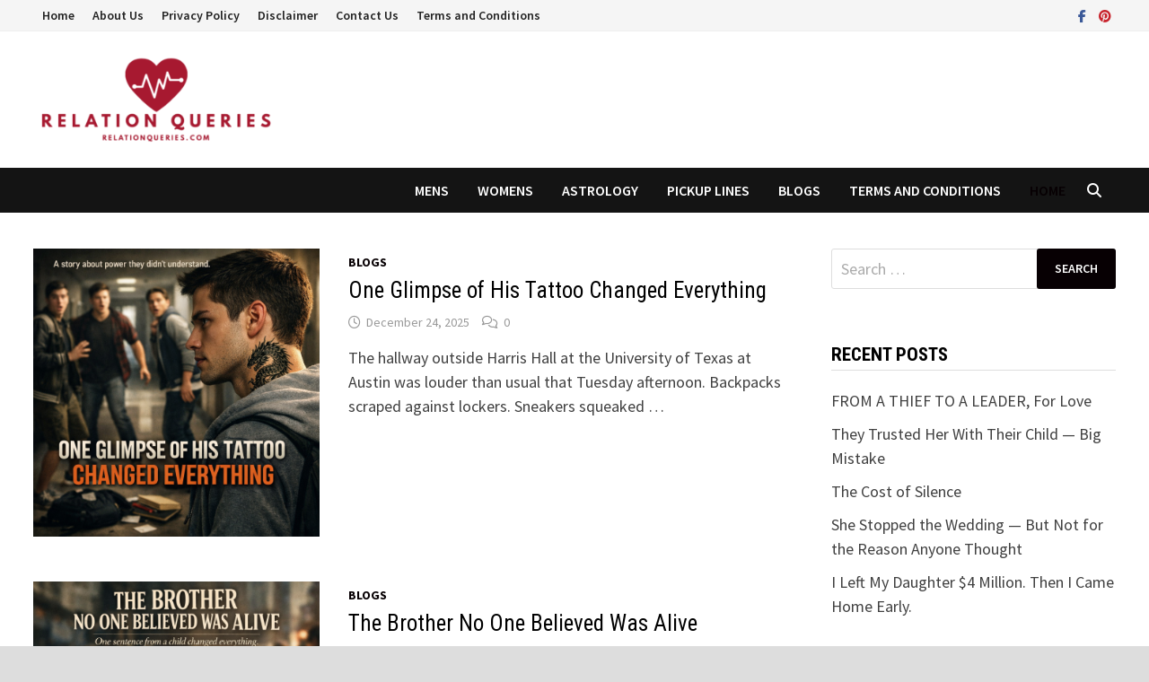

--- FILE ---
content_type: text/html; charset=UTF-8
request_url: https://relationqueries.com/page/18/
body_size: 29496
content:
<!doctype html>
<html lang="en-US">
<head>
	<script async src="https://pagead2.googlesyndication.com/pagead/js/adsbygoogle.js?client=ca-pub-3783647216889764"
     crossorigin="anonymous"></script>
	<meta charset="UTF-8">
	<meta name="viewport" content="width=device-width, initial-scale=1">
	<link rel="profile" href="https://gmpg.org/xfn/11">

	<meta name='robots' content='index, follow, max-image-preview:large, max-snippet:-1, max-video-preview:-1' />

	<!-- This site is optimized with the Yoast SEO plugin v26.8 - https://yoast.com/product/yoast-seo-wordpress/ -->
	<title>RelationQueries - Page 18 of 42 - Your Queries Our Solutions</title>
	<meta name="description" content="Your Queries Our Solutions" />
	<link rel="canonical" href="https://relationqueries.com/page/18/" />
	<link rel="prev" href="https://relationqueries.com/page/17/" />
	<link rel="next" href="https://relationqueries.com/page/19/" />
	<meta property="og:locale" content="en_US" />
	<meta property="og:type" content="website" />
	<meta property="og:title" content="RelationQueries" />
	<meta property="og:description" content="Your Queries Our Solutions" />
	<meta property="og:url" content="https://relationqueries.com/" />
	<meta property="og:site_name" content="RelationQueries" />
	<meta name="twitter:card" content="summary_large_image" />
	<script type="application/ld+json" class="yoast-schema-graph">{"@context":"https://schema.org","@graph":[{"@type":"CollectionPage","@id":"https://relationqueries.com/","url":"https://relationqueries.com/page/18/","name":"RelationQueries - Page 18 of 42 - Your Queries Our Solutions","isPartOf":{"@id":"https://relationqueries.com/#website"},"about":{"@id":"https://relationqueries.com/#organization"},"description":"Your Queries Our Solutions","breadcrumb":{"@id":"https://relationqueries.com/page/18/#breadcrumb"},"inLanguage":"en-US"},{"@type":"BreadcrumbList","@id":"https://relationqueries.com/page/18/#breadcrumb","itemListElement":[{"@type":"ListItem","position":1,"name":"Home"}]},{"@type":"WebSite","@id":"https://relationqueries.com/#website","url":"https://relationqueries.com/","name":"RelationQueries","description":"Your Queries Our Solutions","publisher":{"@id":"https://relationqueries.com/#organization"},"potentialAction":[{"@type":"SearchAction","target":{"@type":"EntryPoint","urlTemplate":"https://relationqueries.com/?s={search_term_string}"},"query-input":{"@type":"PropertyValueSpecification","valueRequired":true,"valueName":"search_term_string"}}],"inLanguage":"en-US"},{"@type":"Organization","@id":"https://relationqueries.com/#organization","name":"RelationQueries","url":"https://relationqueries.com/","logo":{"@type":"ImageObject","inLanguage":"en-US","@id":"https://relationqueries.com/#/schema/logo/image/","url":"https://relationqueries.com/wp-content/uploads/2020/07/cropped-LOGO-PNG-1.png","contentUrl":"https://relationqueries.com/wp-content/uploads/2020/07/cropped-LOGO-PNG-1.png","width":1280,"height":454,"caption":"RelationQueries"},"image":{"@id":"https://relationqueries.com/#/schema/logo/image/"}}]}</script>
	<!-- / Yoast SEO plugin. -->


<link rel='dns-prefetch' href='//www.googletagmanager.com' />
<link rel='dns-prefetch' href='//fonts.googleapis.com' />
<link rel="alternate" type="application/rss+xml" title="RelationQueries &raquo; Feed" href="https://relationqueries.com/feed/" />
<link rel="alternate" type="application/rss+xml" title="RelationQueries &raquo; Comments Feed" href="https://relationqueries.com/comments/feed/" />
		<style>
			.lazyload,
			.lazyloading {
				max-width: 100%;
			}
		</style>
		<style id='wp-img-auto-sizes-contain-inline-css' type='text/css'>
img:is([sizes=auto i],[sizes^="auto," i]){contain-intrinsic-size:3000px 1500px}
/*# sourceURL=wp-img-auto-sizes-contain-inline-css */
</style>

<style id='wp-emoji-styles-inline-css' type='text/css'>

	img.wp-smiley, img.emoji {
		display: inline !important;
		border: none !important;
		box-shadow: none !important;
		height: 1em !important;
		width: 1em !important;
		margin: 0 0.07em !important;
		vertical-align: -0.1em !important;
		background: none !important;
		padding: 0 !important;
	}
/*# sourceURL=wp-emoji-styles-inline-css */
</style>
<link rel='stylesheet' id='wp-block-library-css' href='https://relationqueries.com/wp-includes/css/dist/block-library/style.min.css?ver=6.9' type='text/css' media='all' />
<style id='wp-block-paragraph-inline-css' type='text/css'>
.is-small-text{font-size:.875em}.is-regular-text{font-size:1em}.is-large-text{font-size:2.25em}.is-larger-text{font-size:3em}.has-drop-cap:not(:focus):first-letter{float:left;font-size:8.4em;font-style:normal;font-weight:100;line-height:.68;margin:.05em .1em 0 0;text-transform:uppercase}body.rtl .has-drop-cap:not(:focus):first-letter{float:none;margin-left:.1em}p.has-drop-cap.has-background{overflow:hidden}:root :where(p.has-background){padding:1.25em 2.375em}:where(p.has-text-color:not(.has-link-color)) a{color:inherit}p.has-text-align-left[style*="writing-mode:vertical-lr"],p.has-text-align-right[style*="writing-mode:vertical-rl"]{rotate:180deg}
/*# sourceURL=https://relationqueries.com/wp-includes/blocks/paragraph/style.min.css */
</style>
<style id='global-styles-inline-css' type='text/css'>
:root{--wp--preset--aspect-ratio--square: 1;--wp--preset--aspect-ratio--4-3: 4/3;--wp--preset--aspect-ratio--3-4: 3/4;--wp--preset--aspect-ratio--3-2: 3/2;--wp--preset--aspect-ratio--2-3: 2/3;--wp--preset--aspect-ratio--16-9: 16/9;--wp--preset--aspect-ratio--9-16: 9/16;--wp--preset--color--black: #000000;--wp--preset--color--cyan-bluish-gray: #abb8c3;--wp--preset--color--white: #ffffff;--wp--preset--color--pale-pink: #f78da7;--wp--preset--color--vivid-red: #cf2e2e;--wp--preset--color--luminous-vivid-orange: #ff6900;--wp--preset--color--luminous-vivid-amber: #fcb900;--wp--preset--color--light-green-cyan: #7bdcb5;--wp--preset--color--vivid-green-cyan: #00d084;--wp--preset--color--pale-cyan-blue: #8ed1fc;--wp--preset--color--vivid-cyan-blue: #0693e3;--wp--preset--color--vivid-purple: #9b51e0;--wp--preset--gradient--vivid-cyan-blue-to-vivid-purple: linear-gradient(135deg,rgb(6,147,227) 0%,rgb(155,81,224) 100%);--wp--preset--gradient--light-green-cyan-to-vivid-green-cyan: linear-gradient(135deg,rgb(122,220,180) 0%,rgb(0,208,130) 100%);--wp--preset--gradient--luminous-vivid-amber-to-luminous-vivid-orange: linear-gradient(135deg,rgb(252,185,0) 0%,rgb(255,105,0) 100%);--wp--preset--gradient--luminous-vivid-orange-to-vivid-red: linear-gradient(135deg,rgb(255,105,0) 0%,rgb(207,46,46) 100%);--wp--preset--gradient--very-light-gray-to-cyan-bluish-gray: linear-gradient(135deg,rgb(238,238,238) 0%,rgb(169,184,195) 100%);--wp--preset--gradient--cool-to-warm-spectrum: linear-gradient(135deg,rgb(74,234,220) 0%,rgb(151,120,209) 20%,rgb(207,42,186) 40%,rgb(238,44,130) 60%,rgb(251,105,98) 80%,rgb(254,248,76) 100%);--wp--preset--gradient--blush-light-purple: linear-gradient(135deg,rgb(255,206,236) 0%,rgb(152,150,240) 100%);--wp--preset--gradient--blush-bordeaux: linear-gradient(135deg,rgb(254,205,165) 0%,rgb(254,45,45) 50%,rgb(107,0,62) 100%);--wp--preset--gradient--luminous-dusk: linear-gradient(135deg,rgb(255,203,112) 0%,rgb(199,81,192) 50%,rgb(65,88,208) 100%);--wp--preset--gradient--pale-ocean: linear-gradient(135deg,rgb(255,245,203) 0%,rgb(182,227,212) 50%,rgb(51,167,181) 100%);--wp--preset--gradient--electric-grass: linear-gradient(135deg,rgb(202,248,128) 0%,rgb(113,206,126) 100%);--wp--preset--gradient--midnight: linear-gradient(135deg,rgb(2,3,129) 0%,rgb(40,116,252) 100%);--wp--preset--font-size--small: 13px;--wp--preset--font-size--medium: 20px;--wp--preset--font-size--large: 36px;--wp--preset--font-size--x-large: 42px;--wp--preset--spacing--20: 0.44rem;--wp--preset--spacing--30: 0.67rem;--wp--preset--spacing--40: 1rem;--wp--preset--spacing--50: 1.5rem;--wp--preset--spacing--60: 2.25rem;--wp--preset--spacing--70: 3.38rem;--wp--preset--spacing--80: 5.06rem;--wp--preset--shadow--natural: 6px 6px 9px rgba(0, 0, 0, 0.2);--wp--preset--shadow--deep: 12px 12px 50px rgba(0, 0, 0, 0.4);--wp--preset--shadow--sharp: 6px 6px 0px rgba(0, 0, 0, 0.2);--wp--preset--shadow--outlined: 6px 6px 0px -3px rgb(255, 255, 255), 6px 6px rgb(0, 0, 0);--wp--preset--shadow--crisp: 6px 6px 0px rgb(0, 0, 0);}:where(.is-layout-flex){gap: 0.5em;}:where(.is-layout-grid){gap: 0.5em;}body .is-layout-flex{display: flex;}.is-layout-flex{flex-wrap: wrap;align-items: center;}.is-layout-flex > :is(*, div){margin: 0;}body .is-layout-grid{display: grid;}.is-layout-grid > :is(*, div){margin: 0;}:where(.wp-block-columns.is-layout-flex){gap: 2em;}:where(.wp-block-columns.is-layout-grid){gap: 2em;}:where(.wp-block-post-template.is-layout-flex){gap: 1.25em;}:where(.wp-block-post-template.is-layout-grid){gap: 1.25em;}.has-black-color{color: var(--wp--preset--color--black) !important;}.has-cyan-bluish-gray-color{color: var(--wp--preset--color--cyan-bluish-gray) !important;}.has-white-color{color: var(--wp--preset--color--white) !important;}.has-pale-pink-color{color: var(--wp--preset--color--pale-pink) !important;}.has-vivid-red-color{color: var(--wp--preset--color--vivid-red) !important;}.has-luminous-vivid-orange-color{color: var(--wp--preset--color--luminous-vivid-orange) !important;}.has-luminous-vivid-amber-color{color: var(--wp--preset--color--luminous-vivid-amber) !important;}.has-light-green-cyan-color{color: var(--wp--preset--color--light-green-cyan) !important;}.has-vivid-green-cyan-color{color: var(--wp--preset--color--vivid-green-cyan) !important;}.has-pale-cyan-blue-color{color: var(--wp--preset--color--pale-cyan-blue) !important;}.has-vivid-cyan-blue-color{color: var(--wp--preset--color--vivid-cyan-blue) !important;}.has-vivid-purple-color{color: var(--wp--preset--color--vivid-purple) !important;}.has-black-background-color{background-color: var(--wp--preset--color--black) !important;}.has-cyan-bluish-gray-background-color{background-color: var(--wp--preset--color--cyan-bluish-gray) !important;}.has-white-background-color{background-color: var(--wp--preset--color--white) !important;}.has-pale-pink-background-color{background-color: var(--wp--preset--color--pale-pink) !important;}.has-vivid-red-background-color{background-color: var(--wp--preset--color--vivid-red) !important;}.has-luminous-vivid-orange-background-color{background-color: var(--wp--preset--color--luminous-vivid-orange) !important;}.has-luminous-vivid-amber-background-color{background-color: var(--wp--preset--color--luminous-vivid-amber) !important;}.has-light-green-cyan-background-color{background-color: var(--wp--preset--color--light-green-cyan) !important;}.has-vivid-green-cyan-background-color{background-color: var(--wp--preset--color--vivid-green-cyan) !important;}.has-pale-cyan-blue-background-color{background-color: var(--wp--preset--color--pale-cyan-blue) !important;}.has-vivid-cyan-blue-background-color{background-color: var(--wp--preset--color--vivid-cyan-blue) !important;}.has-vivid-purple-background-color{background-color: var(--wp--preset--color--vivid-purple) !important;}.has-black-border-color{border-color: var(--wp--preset--color--black) !important;}.has-cyan-bluish-gray-border-color{border-color: var(--wp--preset--color--cyan-bluish-gray) !important;}.has-white-border-color{border-color: var(--wp--preset--color--white) !important;}.has-pale-pink-border-color{border-color: var(--wp--preset--color--pale-pink) !important;}.has-vivid-red-border-color{border-color: var(--wp--preset--color--vivid-red) !important;}.has-luminous-vivid-orange-border-color{border-color: var(--wp--preset--color--luminous-vivid-orange) !important;}.has-luminous-vivid-amber-border-color{border-color: var(--wp--preset--color--luminous-vivid-amber) !important;}.has-light-green-cyan-border-color{border-color: var(--wp--preset--color--light-green-cyan) !important;}.has-vivid-green-cyan-border-color{border-color: var(--wp--preset--color--vivid-green-cyan) !important;}.has-pale-cyan-blue-border-color{border-color: var(--wp--preset--color--pale-cyan-blue) !important;}.has-vivid-cyan-blue-border-color{border-color: var(--wp--preset--color--vivid-cyan-blue) !important;}.has-vivid-purple-border-color{border-color: var(--wp--preset--color--vivid-purple) !important;}.has-vivid-cyan-blue-to-vivid-purple-gradient-background{background: var(--wp--preset--gradient--vivid-cyan-blue-to-vivid-purple) !important;}.has-light-green-cyan-to-vivid-green-cyan-gradient-background{background: var(--wp--preset--gradient--light-green-cyan-to-vivid-green-cyan) !important;}.has-luminous-vivid-amber-to-luminous-vivid-orange-gradient-background{background: var(--wp--preset--gradient--luminous-vivid-amber-to-luminous-vivid-orange) !important;}.has-luminous-vivid-orange-to-vivid-red-gradient-background{background: var(--wp--preset--gradient--luminous-vivid-orange-to-vivid-red) !important;}.has-very-light-gray-to-cyan-bluish-gray-gradient-background{background: var(--wp--preset--gradient--very-light-gray-to-cyan-bluish-gray) !important;}.has-cool-to-warm-spectrum-gradient-background{background: var(--wp--preset--gradient--cool-to-warm-spectrum) !important;}.has-blush-light-purple-gradient-background{background: var(--wp--preset--gradient--blush-light-purple) !important;}.has-blush-bordeaux-gradient-background{background: var(--wp--preset--gradient--blush-bordeaux) !important;}.has-luminous-dusk-gradient-background{background: var(--wp--preset--gradient--luminous-dusk) !important;}.has-pale-ocean-gradient-background{background: var(--wp--preset--gradient--pale-ocean) !important;}.has-electric-grass-gradient-background{background: var(--wp--preset--gradient--electric-grass) !important;}.has-midnight-gradient-background{background: var(--wp--preset--gradient--midnight) !important;}.has-small-font-size{font-size: var(--wp--preset--font-size--small) !important;}.has-medium-font-size{font-size: var(--wp--preset--font-size--medium) !important;}.has-large-font-size{font-size: var(--wp--preset--font-size--large) !important;}.has-x-large-font-size{font-size: var(--wp--preset--font-size--x-large) !important;}
/*# sourceURL=global-styles-inline-css */
</style>

<style id='classic-theme-styles-inline-css' type='text/css'>
/*! This file is auto-generated */
.wp-block-button__link{color:#fff;background-color:#32373c;border-radius:9999px;box-shadow:none;text-decoration:none;padding:calc(.667em + 2px) calc(1.333em + 2px);font-size:1.125em}.wp-block-file__button{background:#32373c;color:#fff;text-decoration:none}
/*# sourceURL=/wp-includes/css/classic-themes.min.css */
</style>
<link rel='stylesheet' id='ub-extension-style-css-css' href='https://relationqueries.com/wp-content/plugins/ultimate-blocks/src/extensions/style.css?ver=6.9' type='text/css' media='all' />
<link rel='stylesheet' id='font-awesome-css' href='https://relationqueries.com/wp-content/themes/bam/assets/fonts/css/all.min.css?ver=6.7.2' type='text/css' media='all' />
<link rel='stylesheet' id='bam-style-css' href='https://relationqueries.com/wp-content/themes/bam/style.css?ver=1.3.5' type='text/css' media='all' />
<link rel='stylesheet' id='bam-google-fonts-css' href='https://fonts.googleapis.com/css?family=Source+Sans+Pro%3A100%2C200%2C300%2C400%2C500%2C600%2C700%2C800%2C900%2C100i%2C200i%2C300i%2C400i%2C500i%2C600i%2C700i%2C800i%2C900i|Roboto+Condensed%3A100%2C200%2C300%2C400%2C500%2C600%2C700%2C800%2C900%2C100i%2C200i%2C300i%2C400i%2C500i%2C600i%2C700i%2C800i%2C900i%26subset%3Dlatin' type='text/css' media='all' />

<!-- Google tag (gtag.js) snippet added by Site Kit -->
<!-- Google Analytics snippet added by Site Kit -->
<script type="text/javascript" src="https://www.googletagmanager.com/gtag/js?id=GT-MQJQDX5" id="google_gtagjs-js" async></script>
<script type="text/javascript" id="google_gtagjs-js-after">
/* <![CDATA[ */
window.dataLayer = window.dataLayer || [];function gtag(){dataLayer.push(arguments);}
gtag("set","linker",{"domains":["relationqueries.com"]});
gtag("js", new Date());
gtag("set", "developer_id.dZTNiMT", true);
gtag("config", "GT-MQJQDX5");
//# sourceURL=google_gtagjs-js-after
/* ]]> */
</script>
<link rel="https://api.w.org/" href="https://relationqueries.com/wp-json/" /><link rel="EditURI" type="application/rsd+xml" title="RSD" href="https://relationqueries.com/xmlrpc.php?rsd" />
<meta name="generator" content="WordPress 6.9" />
<meta name="generator" content="Site Kit by Google 1.170.0" />		<script>
			document.documentElement.className = document.documentElement.className.replace('no-js', 'js');
		</script>
				<style>
			.no-js img.lazyload {
				display: none;
			}

			figure.wp-block-image img.lazyloading {
				min-width: 150px;
			}

			.lazyload,
			.lazyloading {
				--smush-placeholder-width: 100px;
				--smush-placeholder-aspect-ratio: 1/1;
				width: var(--smush-image-width, var(--smush-placeholder-width)) !important;
				aspect-ratio: var(--smush-image-aspect-ratio, var(--smush-placeholder-aspect-ratio)) !important;
			}

						.lazyload, .lazyloading {
				opacity: 0;
			}

			.lazyloaded {
				opacity: 1;
				transition: opacity 400ms;
				transition-delay: 0ms;
			}

					</style>
		
<!-- Google AdSense meta tags added by Site Kit -->
<meta name="google-adsense-platform-account" content="ca-host-pub-2644536267352236">
<meta name="google-adsense-platform-domain" content="sitekit.withgoogle.com">
<!-- End Google AdSense meta tags added by Site Kit -->
		<style type="text/css">
					.site-title,
			.site-description {
				position: absolute;
				clip: rect(1px, 1px, 1px, 1px);
				display: none;
			}
				</style>
		<link rel="icon" href="https://relationqueries.com/wp-content/uploads/2020/07/cropped-LOGO-e1593680174747-1-32x32.png" sizes="32x32" />
<link rel="icon" href="https://relationqueries.com/wp-content/uploads/2020/07/cropped-LOGO-e1593680174747-1-192x192.png" sizes="192x192" />
<link rel="apple-touch-icon" href="https://relationqueries.com/wp-content/uploads/2020/07/cropped-LOGO-e1593680174747-1-180x180.png" />
<meta name="msapplication-TileImage" content="https://relationqueries.com/wp-content/uploads/2020/07/cropped-LOGO-e1593680174747-1-270x270.png" />

		<style type="text/css" id="theme-custom-css">
			/* Color CSS */
                
                    blockquote {
                        border-left: 4px solid #070003;
                    }

                    button,
                    input[type="button"],
                    input[type="reset"],
                    input[type="submit"] {
                        background: #070003;
                    }

                    .wp-block-search .wp-block-search__button {
                        background: #070003;
                    }

                    .bam-readmore {
                        background: #070003;
                    }

                    .site-title a, .site-description {
                        color: #070003;
                    }

                    .site-header.default-style .main-navigation ul li a:hover {
                        color: #070003;
                    }

                    .site-header.default-style .main-navigation ul ul li a:hover {
                        background: #070003;
                    }

                    .site-header.default-style .main-navigation .current_page_item > a,
                    .site-header.default-style .main-navigation .current-menu-item > a,
                    .site-header.default-style .main-navigation .current_page_ancestor > a,
                    .site-header.default-style .main-navigation .current-menu-ancestor > a {
                        color: #070003;
                    }

                    .site-header.horizontal-style .main-navigation ul li a:hover {
                        color: #070003;
                    }

                    .site-header.horizontal-style .main-navigation ul ul li a:hover {
                        background: #070003;
                    }

                    .site-header.horizontal-style .main-navigation .current_page_item > a,
                    .site-header.horizontal-style .main-navigation .current-menu-item > a,
                    .site-header.horizontal-style .main-navigation .current_page_ancestor > a,
                    .site-header.horizontal-style .main-navigation .current-menu-ancestor > a {
                        color: #070003;
                    }

                    .posts-navigation .nav-previous a:hover,
                    .posts-navigation .nav-next a:hover {
                        color: #070003;
                    }

                    .post-navigation .nav-previous .post-title:hover,
                    .post-navigation .nav-next .post-title:hover {
                        color: #070003;
                    }

                    .pagination .page-numbers.current {
                        background: #070003;
                        border: 1px solid #070003;
                        color: #ffffff;
                    }
                      
                    .pagination a.page-numbers:hover {
                        background: #070003;
                        border: 1px solid #070003;
                    }

                    .widget a:hover,
                    .widget ul li a:hover {
                        color: #070003;
                    }

                    li.bm-tab.th-ui-state-active a {
                        border-bottom: 1px solid #070003;
                    }

                    .footer-widget-area .widget a:hover {
                        color: #070003;
                    }

                    .bms-title a:hover {
                        color: #070003;
                    }

                    .bam-entry .entry-title a:hover {
                        color: #070003;
                    }

                    .related-post-meta a:hover,
                    .entry-meta a:hover {
                        color: #070003;
                    }

                    .related-post-meta .byline a:hover,
                    .entry-meta .byline a:hover {
                        color: #070003;
                    }

                    .cat-links a {
                        color: #070003;
                    }

                    .tags-links a:hover {
                        background: #070003;
                    }

                    .related-post-title a:hover {
                        color: #070003;
                    }

                    .author-posts-link:hover {
                        color: #070003;
                    }

                    .comment-author a {
                        color: #070003;
                    }

                    .comment-metadata a:hover,
                    .comment-metadata a:focus,
                    .pingback .comment-edit-link:hover,
                    .pingback .comment-edit-link:focus {
                        color: #070003;
                    }

                    .comment-reply-link:hover,
                    .comment-reply-link:focus {
                        background: #070003;
                    }

                    .comment-notes a:hover,
                    .comment-awaiting-moderation a:hover,
                    .logged-in-as a:hover,
                    .form-allowed-tags a:hover {
                        color: #070003;
                    }

                    .required {
                        color: #070003;
                    }

                    .comment-reply-title small a:before {
                        color: #070003;
                    }

                    .wp-block-quote {
                        border-left: 4px solid #070003;
                    }

                    .wp-block-quote[style*="text-align:right"], .wp-block-quote[style*="text-align: right"] {
                        border-right: 4px solid #070003;
                    }

                    .site-info a:hover {
                        color: #070003;
                    }

                    #bam-tags a, .widget_tag_cloud .tagcloud a {
                        background: #070003;
                    }

                
                    .page-content a:hover,
                    .entry-content a:hover {
                        color: #00aeef;
                    }
                
                    body.boxed-layout.custom-background,
                    body.boxed-layout {
                        background-color: #dddddd;
                    }
                
                    body.boxed-layout.custom-background.separate-containers,
                    body.boxed-layout.separate-containers {
                        background-color: #dddddd;
                    }
                
                    body.wide-layout.custom-background.separate-containers,
                    body.wide-layout.separate-containers {
                        background-color: #eeeeee;
                    }
                /* Header CSS */
                    .site-logo-image img {
                        max-width: 270px;
                    }
                /* Footer CSS */
                    .site-info {
                        background: #0a0a0a;
                    }
                
                    .site-info {
                        color: #ededed;
                    }
                
                    .site-info a {
                        color: #ededed;
                    }
                
                    .site-info a:hover {
                        color: #7a12e2;
                    }		</style>

	</head>

<body class="home blog paged wp-custom-logo wp-embed-responsive paged-18 wp-theme-bam hfeed boxed-layout right-sidebar one-container">



<div id="page" class="site">
	<a class="skip-link screen-reader-text" href="#content">Skip to content</a>

	
<div id="topbar" class="bam-topbar clearfix">

    <div class="container">

        
            <div id="top-navigation" class="top-navigation">
        <div class="menu-menu-1-container"><ul id="top-menu" class="menu"><li id="menu-item-532" class="menu-item menu-item-type-custom menu-item-object-custom current-menu-item menu-item-home menu-item-532"><a href="https://relationqueries.com/">Home</a></li>
<li id="menu-item-19" class="menu-item menu-item-type-post_type menu-item-object-page menu-item-19"><a href="https://relationqueries.com/about-us/">About Us</a></li>
<li id="menu-item-21" class="menu-item menu-item-type-post_type menu-item-object-page menu-item-21"><a href="https://relationqueries.com/privacy-policy-2/">Privacy Policy</a></li>
<li id="menu-item-20" class="menu-item menu-item-type-post_type menu-item-object-page menu-item-20"><a href="https://relationqueries.com/disclaimer/">Disclaimer</a></li>
<li id="menu-item-18" class="menu-item menu-item-type-post_type menu-item-object-page menu-item-18"><a href="https://relationqueries.com/contact-us/">Contact Us</a></li>
<li id="menu-item-479" class="menu-item menu-item-type-post_type menu-item-object-page menu-item-479"><a href="https://relationqueries.com/terms-and-conditions/">Terms and Conditions</a></li>
</ul></div>					
    </div>		

        
<div class="bam-topbar-social colored">

    
        
                    <span class="bam-social-icon">
                                    <a href="https://www.facebook.com/Relation-Queries-107675731006411" class="bam-social-link facebook" target="_blank" title="Facebook">
                        <i class="fab fa-facebook-f"></i>
                    </a>
                            </span>
                
    
        
                
    
        
                
    
        
                    <span class="bam-social-icon">
                                    <a href="https://www.pinterest.com/relationq/" class="bam-social-link pinterest" target="_blank" title="Pinterest">
                        <i class="fab fa-pinterest"></i>
                    </a>
                            </span>
                
    
        
                
    
        
                
    
        
                
    
        
                
    
        
                
    
        
                
    
        
                
    
        
                
    
        
                
    
        
                
    
        
                
    
        
                
    
        
                
    
        
                
    
        
                
    
        
                
    
        
                
    
        
                
    
        
                
    
</div><!-- .bam-social-media -->
    </div>

</div>
	


<header id="masthead" class="site-header default-style">

    
    

<div id="site-header-inner" class="clearfix container left-logo">

    <div class="site-branding">
    <div class="site-branding-inner">

                    <div class="site-logo-image"><a href="https://relationqueries.com/" class="custom-logo-link" rel="home"><img width="1280" height="454" src="https://relationqueries.com/wp-content/uploads/2020/07/cropped-LOGO-PNG-1.png" class="custom-logo" alt="RelationQueries" decoding="async" fetchpriority="high" srcset="https://relationqueries.com/wp-content/uploads/2020/07/cropped-LOGO-PNG-1.png 1280w, https://relationqueries.com/wp-content/uploads/2020/07/cropped-LOGO-PNG-1-300x106.png 300w, https://relationqueries.com/wp-content/uploads/2020/07/cropped-LOGO-PNG-1-1024x363.png 1024w, https://relationqueries.com/wp-content/uploads/2020/07/cropped-LOGO-PNG-1-768x272.png 768w" sizes="(max-width: 1280px) 100vw, 1280px" /></a></div>
        
        <div class="site-branding-text">
                            <h1 class="site-title"><a href="https://relationqueries.com/" rel="home">RelationQueries</a></h1>
                                <p class="site-description">Your Queries Our Solutions</p>
                    </div><!-- .site-branding-text -->

    </div><!-- .site-branding-inner -->
</div><!-- .site-branding -->
        
</div><!-- #site-header-inner -->



<nav id="site-navigation" class="main-navigation">

    <div id="site-navigation-inner" class="container align-right show-search">
        
        <div class="menu-menu-2-container"><ul id="primary-menu" class="menu"><li id="menu-item-41" class="menu-item menu-item-type-taxonomy menu-item-object-category menu-item-41"><a href="https://relationqueries.com/category/mens/">Mens</a></li>
<li id="menu-item-42" class="menu-item menu-item-type-taxonomy menu-item-object-category menu-item-42"><a href="https://relationqueries.com/category/womens/">Womens</a></li>
<li id="menu-item-57" class="menu-item menu-item-type-taxonomy menu-item-object-category menu-item-57"><a href="https://relationqueries.com/category/astrology/">Astrology</a></li>
<li id="menu-item-58" class="menu-item menu-item-type-taxonomy menu-item-object-category menu-item-58"><a href="https://relationqueries.com/category/pickup-lines/">Pickup Lines</a></li>
<li id="menu-item-22" class="menu-item menu-item-type-taxonomy menu-item-object-category menu-item-22"><a href="https://relationqueries.com/category/others/">Blogs</a></li>
<li id="menu-item-476" class="menu-item menu-item-type-post_type menu-item-object-page menu-item-476"><a href="https://relationqueries.com/terms-and-conditions/">Terms and Conditions</a></li>
<li id="menu-item-534" class="menu-item menu-item-type-custom menu-item-object-custom current-menu-item menu-item-home menu-item-534"><a href="https://relationqueries.com">Home</a></li>
</ul></div><div class="bam-search-button-icon">
    <i class="fas fa-search" aria-hidden="true"></i>
</div>
<div class="bam-search-box-container">
    <div class="bam-search-box">
        <form role="search" method="get" class="search-form" action="https://relationqueries.com/">
				<label>
					<span class="screen-reader-text">Search for:</span>
					<input type="search" class="search-field" placeholder="Search &hellip;" value="" name="s" />
				</label>
				<input type="submit" class="search-submit" value="Search" />
			</form>    </div><!-- th-search-box -->
</div><!-- .th-search-box-container -->

        <button class="menu-toggle" aria-controls="primary-menu" aria-expanded="false" data-toggle-target=".mobile-navigation"><i class="fas fa-bars"></i>Menu</button>
        
    </div><!-- .container -->
    
</nav><!-- #site-navigation -->
<div class="mobile-dropdown">
    <nav class="mobile-navigation">
        <div class="menu-menu-2-container"><ul id="primary-menu-mobile" class="menu"><li class="menu-item menu-item-type-taxonomy menu-item-object-category menu-item-41"><a href="https://relationqueries.com/category/mens/">Mens</a></li>
<li class="menu-item menu-item-type-taxonomy menu-item-object-category menu-item-42"><a href="https://relationqueries.com/category/womens/">Womens</a></li>
<li class="menu-item menu-item-type-taxonomy menu-item-object-category menu-item-57"><a href="https://relationqueries.com/category/astrology/">Astrology</a></li>
<li class="menu-item menu-item-type-taxonomy menu-item-object-category menu-item-58"><a href="https://relationqueries.com/category/pickup-lines/">Pickup Lines</a></li>
<li class="menu-item menu-item-type-taxonomy menu-item-object-category menu-item-22"><a href="https://relationqueries.com/category/others/">Blogs</a></li>
<li class="menu-item menu-item-type-post_type menu-item-object-page menu-item-476"><a href="https://relationqueries.com/terms-and-conditions/">Terms and Conditions</a></li>
<li class="menu-item menu-item-type-custom menu-item-object-custom current-menu-item menu-item-home menu-item-534"><a href="https://relationqueries.com">Home</a></li>
</ul></div>    </nav>
</div>

    
         
</header><!-- #masthead -->


	
	<div id="content" class="site-content">
		<div class="container">

	
	<div id="primary" class="content-area">

		
		<main id="main" class="site-main">

						
			<div id="blog-entries" class="blog-wrap clearfix list-style">

				
								
				
					
					

<article id="post-1262" class="bam-entry clearfix list-entry post-1262 post type-post status-publish format-standard has-post-thumbnail hentry category-others">

	
	<div class="blog-entry-inner clearfix">

		
				
		<div class="post-thumbnail">
			<a href="https://relationqueries.com/one-glimpse-of-his-tattoo-changed-everything/" aria-hidden="true" tabindex="-1">
				<img width="395" height="397" data-src="https://relationqueries.com/wp-content/uploads/2025/12/Screenshot-2025-12-24-171907.png" class="attachment-bam-list size-bam-list wp-post-image lazyload" alt="One Glimpse of His Tattoo Changed Everything" decoding="async" data-srcset="https://relationqueries.com/wp-content/uploads/2025/12/Screenshot-2025-12-24-171907.png 395w, https://relationqueries.com/wp-content/uploads/2025/12/Screenshot-2025-12-24-171907-298x300.png 298w, https://relationqueries.com/wp-content/uploads/2025/12/Screenshot-2025-12-24-171907-150x150.png 150w" data-sizes="(max-width: 395px) 100vw, 395px" src="[data-uri]" style="--smush-placeholder-width: 395px; --smush-placeholder-aspect-ratio: 395/397;" />			</a>
		</div>

		
		<div class="blog-entry-content">

			
			<div class="category-list">
				<span class="cat-links"><a href="https://relationqueries.com/category/others/" rel="category tag">Blogs</a></span>			</div><!-- .category-list -->

			<header class="entry-header">
				<h2 class="entry-title"><a href="https://relationqueries.com/one-glimpse-of-his-tattoo-changed-everything/" rel="bookmark">One Glimpse of His Tattoo Changed Everything</a></h2>					<div class="entry-meta">
						<span class="posted-on"><i class="far fa-clock"></i><a href="https://relationqueries.com/one-glimpse-of-his-tattoo-changed-everything/" rel="bookmark"><time class="entry-date published sm-hu" datetime="2025-12-24T11:50:32+00:00">December 24, 2025</time><time class="updated" datetime="2025-12-24T11:50:33+00:00">December 24, 2025</time></a></span><span class="comments-link"><i class="far fa-comments"></i><a href="https://relationqueries.com/one-glimpse-of-his-tattoo-changed-everything/#respond">0</a></span>					</div><!-- .entry-meta -->
							</header><!-- .entry-header -->

			
			
			<div class="entry-summary">
				<p>The hallway outside Harris Hall at the University of Texas at Austin was louder than usual that Tuesday afternoon. Backpacks scraped against lockers. Sneakers squeaked &hellip; </p>
			</div><!-- .entry-summary -->

			
			<footer class="entry-footer">
							</footer><!-- .entry-footer -->

		</div><!-- .blog-entry-content -->

		
	</div><!-- .blog-entry-inner -->

</article><!-- #post-1262 -->


<article id="post-1259" class="bam-entry clearfix list-entry post-1259 post type-post status-publish format-standard has-post-thumbnail hentry category-others">

	
	<div class="blog-entry-inner clearfix">

		
				
		<div class="post-thumbnail">
			<a href="https://relationqueries.com/the-brother-no-one-believed-was-alive/" aria-hidden="true" tabindex="-1">
				<img width="395" height="397" data-src="https://relationqueries.com/wp-content/uploads/2025/12/Screenshot-2025-12-23-181316.png" class="attachment-bam-list size-bam-list wp-post-image lazyload" alt="The Brother No One Believed Was Alive" decoding="async" data-srcset="https://relationqueries.com/wp-content/uploads/2025/12/Screenshot-2025-12-23-181316.png 395w, https://relationqueries.com/wp-content/uploads/2025/12/Screenshot-2025-12-23-181316-298x300.png 298w, https://relationqueries.com/wp-content/uploads/2025/12/Screenshot-2025-12-23-181316-150x150.png 150w" data-sizes="(max-width: 395px) 100vw, 395px" src="[data-uri]" style="--smush-placeholder-width: 395px; --smush-placeholder-aspect-ratio: 395/397;" />			</a>
		</div>

		
		<div class="blog-entry-content">

			
			<div class="category-list">
				<span class="cat-links"><a href="https://relationqueries.com/category/others/" rel="category tag">Blogs</a></span>			</div><!-- .category-list -->

			<header class="entry-header">
				<h2 class="entry-title"><a href="https://relationqueries.com/the-brother-no-one-believed-was-alive/" rel="bookmark">The Brother No One Believed Was Alive</a></h2>					<div class="entry-meta">
						<span class="posted-on"><i class="far fa-clock"></i><a href="https://relationqueries.com/the-brother-no-one-believed-was-alive/" rel="bookmark"><time class="entry-date published sm-hu" datetime="2025-12-23T12:44:18+00:00">December 23, 2025</time><time class="updated" datetime="2025-12-23T12:44:19+00:00">December 23, 2025</time></a></span><span class="comments-link"><i class="far fa-comments"></i><a href="https://relationqueries.com/the-brother-no-one-believed-was-alive/#respond">0</a></span>					</div><!-- .entry-meta -->
							</header><!-- .entry-header -->

			
			
			<div class="entry-summary">
				<p>The city never truly slept, but it did pause sometimes—between honks, between footsteps, between moments that slipped through unnoticed.That pause came when eight-year-old Lily stopped &hellip; </p>
			</div><!-- .entry-summary -->

			
			<footer class="entry-footer">
							</footer><!-- .entry-footer -->

		</div><!-- .blog-entry-content -->

		
	</div><!-- .blog-entry-inner -->

</article><!-- #post-1259 -->


<article id="post-1255" class="bam-entry clearfix list-entry post-1255 post type-post status-publish format-standard has-post-thumbnail hentry category-others">

	
	<div class="blog-entry-inner clearfix">

		
				
		<div class="post-thumbnail">
			<a href="https://relationqueries.com/he-never-met-her-before-or-did-he/" aria-hidden="true" tabindex="-1">
				<img width="399" height="396" data-src="https://relationqueries.com/wp-content/uploads/2025/12/Screenshot-2025-12-22-171036.png" class="attachment-bam-list size-bam-list wp-post-image lazyload" alt="He Never Met Her Before… Or Did He?" decoding="async" data-srcset="https://relationqueries.com/wp-content/uploads/2025/12/Screenshot-2025-12-22-171036.png 399w, https://relationqueries.com/wp-content/uploads/2025/12/Screenshot-2025-12-22-171036-300x298.png 300w, https://relationqueries.com/wp-content/uploads/2025/12/Screenshot-2025-12-22-171036-150x150.png 150w" data-sizes="(max-width: 399px) 100vw, 399px" src="[data-uri]" style="--smush-placeholder-width: 399px; --smush-placeholder-aspect-ratio: 399/396;" />			</a>
		</div>

		
		<div class="blog-entry-content">

			
			<div class="category-list">
				<span class="cat-links"><a href="https://relationqueries.com/category/others/" rel="category tag">Blogs</a></span>			</div><!-- .category-list -->

			<header class="entry-header">
				<h2 class="entry-title"><a href="https://relationqueries.com/he-never-met-her-before-or-did-he/" rel="bookmark">He Never Met Her Before… Or Did He?</a></h2>					<div class="entry-meta">
						<span class="posted-on"><i class="far fa-clock"></i><a href="https://relationqueries.com/he-never-met-her-before-or-did-he/" rel="bookmark"><time class="entry-date published sm-hu" datetime="2025-12-22T11:47:05+00:00">December 22, 2025</time><time class="updated" datetime="2025-12-22T11:47:07+00:00">December 22, 2025</time></a></span><span class="comments-link"><i class="far fa-comments"></i><a href="https://relationqueries.com/he-never-met-her-before-or-did-he/#respond">0</a></span>					</div><!-- .entry-meta -->
							</header><!-- .entry-header -->

			
			
			<div class="entry-summary">
				<p>The city street hummed with late-afternoon life—cars rolling past, a bus sighing at the corner, distant sirens echoing somewhere far away. People walked with purpose, &hellip; </p>
			</div><!-- .entry-summary -->

			
			<footer class="entry-footer">
							</footer><!-- .entry-footer -->

		</div><!-- .blog-entry-content -->

		
	</div><!-- .blog-entry-inner -->

</article><!-- #post-1255 -->


<article id="post-1252" class="bam-entry clearfix list-entry post-1252 post type-post status-publish format-standard has-post-thumbnail hentry category-others">

	
	<div class="blog-entry-inner clearfix">

		
				
		<div class="post-thumbnail">
			<a href="https://relationqueries.com/behind-the-doors-of-a-perfect-home/" aria-hidden="true" tabindex="-1">
				<img width="396" height="396" data-src="https://relationqueries.com/wp-content/uploads/2025/12/Screenshot-2025-12-22-005522.png" class="attachment-bam-list size-bam-list wp-post-image lazyload" alt="Behind the Doors of a Perfect Home" decoding="async" data-srcset="https://relationqueries.com/wp-content/uploads/2025/12/Screenshot-2025-12-22-005522.png 396w, https://relationqueries.com/wp-content/uploads/2025/12/Screenshot-2025-12-22-005522-300x300.png 300w, https://relationqueries.com/wp-content/uploads/2025/12/Screenshot-2025-12-22-005522-150x150.png 150w" data-sizes="(max-width: 396px) 100vw, 396px" src="[data-uri]" style="--smush-placeholder-width: 396px; --smush-placeholder-aspect-ratio: 396/396;" />			</a>
		</div>

		
		<div class="blog-entry-content">

			
			<div class="category-list">
				<span class="cat-links"><a href="https://relationqueries.com/category/others/" rel="category tag">Blogs</a></span>			</div><!-- .category-list -->

			<header class="entry-header">
				<h2 class="entry-title"><a href="https://relationqueries.com/behind-the-doors-of-a-perfect-home/" rel="bookmark">Behind the Doors of a Perfect Home</a></h2>					<div class="entry-meta">
						<span class="posted-on"><i class="far fa-clock"></i><a href="https://relationqueries.com/behind-the-doors-of-a-perfect-home/" rel="bookmark"><time class="entry-date published sm-hu" datetime="2025-12-21T19:28:42+00:00">December 21, 2025</time><time class="updated" datetime="2025-12-21T19:28:44+00:00">December 21, 2025</time></a></span><span class="comments-link"><i class="far fa-comments"></i><a href="https://relationqueries.com/behind-the-doors-of-a-perfect-home/#respond">0</a></span>					</div><!-- .entry-meta -->
							</header><!-- .entry-header -->

			
			
			<div class="entry-summary">
				<p>The mop slipped from her small hands and clattered against the marble floor. Ten-year-old Lily sniffed, wiped her nose with her sleeve, and bent down &hellip; </p>
			</div><!-- .entry-summary -->

			
			<footer class="entry-footer">
							</footer><!-- .entry-footer -->

		</div><!-- .blog-entry-content -->

		
	</div><!-- .blog-entry-inner -->

</article><!-- #post-1252 -->


<article id="post-1249" class="bam-entry clearfix list-entry post-1249 post type-post status-publish format-standard has-post-thumbnail hentry category-others">

	
	<div class="blog-entry-inner clearfix">

		
				
		<div class="post-thumbnail">
			<a href="https://relationqueries.com/the-quietest-warning-on-the-street/" aria-hidden="true" tabindex="-1">
				<img width="398" height="395" data-src="https://relationqueries.com/wp-content/uploads/2025/12/Screenshot-2025-12-20-235633.png" class="attachment-bam-list size-bam-list wp-post-image lazyload" alt="The Quietest Warning on the Street" decoding="async" data-srcset="https://relationqueries.com/wp-content/uploads/2025/12/Screenshot-2025-12-20-235633.png 398w, https://relationqueries.com/wp-content/uploads/2025/12/Screenshot-2025-12-20-235633-300x298.png 300w, https://relationqueries.com/wp-content/uploads/2025/12/Screenshot-2025-12-20-235633-150x150.png 150w" data-sizes="(max-width: 398px) 100vw, 398px" src="[data-uri]" style="--smush-placeholder-width: 398px; --smush-placeholder-aspect-ratio: 398/395;" />			</a>
		</div>

		
		<div class="blog-entry-content">

			
			<div class="category-list">
				<span class="cat-links"><a href="https://relationqueries.com/category/others/" rel="category tag">Blogs</a></span>			</div><!-- .category-list -->

			<header class="entry-header">
				<h2 class="entry-title"><a href="https://relationqueries.com/the-quietest-warning-on-the-street/" rel="bookmark">The Quietest Warning on the Street</a></h2>					<div class="entry-meta">
						<span class="posted-on"><i class="far fa-clock"></i><a href="https://relationqueries.com/the-quietest-warning-on-the-street/" rel="bookmark"><time class="entry-date published sm-hu" datetime="2025-12-20T18:27:33+00:00">December 20, 2025</time><time class="updated" datetime="2025-12-20T18:27:36+00:00">December 20, 2025</time></a></span><span class="comments-link"><i class="far fa-comments"></i><a href="https://relationqueries.com/the-quietest-warning-on-the-street/#respond">0</a></span>					</div><!-- .entry-meta -->
							</header><!-- .entry-header -->

			
			
			<div class="entry-summary">
				<p>She didn’t grab his sleeve.She didn’t cry.She didn’t shout for help. She simply stood in front of him. Officer Daniel Reeves almost walked right past &hellip; </p>
			</div><!-- .entry-summary -->

			
			<footer class="entry-footer">
							</footer><!-- .entry-footer -->

		</div><!-- .blog-entry-content -->

		
	</div><!-- .blog-entry-inner -->

</article><!-- #post-1249 -->


<article id="post-1246" class="bam-entry clearfix list-entry post-1246 post type-post status-publish format-standard has-post-thumbnail hentry category-others">

	
	<div class="blog-entry-inner clearfix">

		
				
		<div class="post-thumbnail">
			<a href="https://relationqueries.com/the-incident-at-the-school-parking-lot/" aria-hidden="true" tabindex="-1">
				<img width="396" height="398" data-src="https://relationqueries.com/wp-content/uploads/2025/12/Screenshot-2025-12-20-003136.png" class="attachment-bam-list size-bam-list wp-post-image lazyload" alt="The Incident at the School Parking Lot" decoding="async" data-srcset="https://relationqueries.com/wp-content/uploads/2025/12/Screenshot-2025-12-20-003136.png 396w, https://relationqueries.com/wp-content/uploads/2025/12/Screenshot-2025-12-20-003136-298x300.png 298w, https://relationqueries.com/wp-content/uploads/2025/12/Screenshot-2025-12-20-003136-150x150.png 150w" data-sizes="(max-width: 396px) 100vw, 396px" src="[data-uri]" style="--smush-placeholder-width: 396px; --smush-placeholder-aspect-ratio: 396/398;" />			</a>
		</div>

		
		<div class="blog-entry-content">

			
			<div class="category-list">
				<span class="cat-links"><a href="https://relationqueries.com/category/others/" rel="category tag">Blogs</a></span>			</div><!-- .category-list -->

			<header class="entry-header">
				<h2 class="entry-title"><a href="https://relationqueries.com/the-incident-at-the-school-parking-lot/" rel="bookmark">The Incident at the School Parking Lot</a></h2>					<div class="entry-meta">
						<span class="posted-on"><i class="far fa-clock"></i><a href="https://relationqueries.com/the-incident-at-the-school-parking-lot/" rel="bookmark"><time class="entry-date published sm-hu" datetime="2025-12-19T19:02:38+00:00">December 19, 2025</time><time class="updated" datetime="2025-12-19T19:02:39+00:00">December 19, 2025</time></a></span><span class="comments-link"><i class="far fa-comments"></i><a href="https://relationqueries.com/the-incident-at-the-school-parking-lot/#respond">0</a></span>					</div><!-- .entry-meta -->
							</header><!-- .entry-header -->

			
			
			<div class="entry-summary">
				<p>Rain made everything look smaller that evening—the parking lot, the school fence, even the people standing under umbrellas pretending not to see. It fell hard &hellip; </p>
			</div><!-- .entry-summary -->

			
			<footer class="entry-footer">
							</footer><!-- .entry-footer -->

		</div><!-- .blog-entry-content -->

		
	</div><!-- .blog-entry-inner -->

</article><!-- #post-1246 -->

					
				
			</div><!-- #blog-entries -->

			
			
	<nav class="navigation pagination" aria-label="Posts pagination">
		<h2 class="screen-reader-text">Posts pagination</h2>
		<div class="nav-links"><a class="prev page-numbers" href="https://relationqueries.com/page/17/">Previous</a>
<a class="page-numbers" href="https://relationqueries.com/">1</a>
<span class="page-numbers dots">&hellip;</span>
<a class="page-numbers" href="https://relationqueries.com/page/17/">17</a>
<span aria-current="page" class="page-numbers current">18</span>
<a class="page-numbers" href="https://relationqueries.com/page/19/">19</a>
<span class="page-numbers dots">&hellip;</span>
<a class="page-numbers" href="https://relationqueries.com/page/42/">42</a>
<a class="next page-numbers" href="https://relationqueries.com/page/19/">Next</a></div>
	</nav>		

		</main><!-- #main -->

		
	</div><!-- #primary -->

	


<aside id="secondary" class="widget-area">

	
	<section id="search-2" class="widget widget_search"><form role="search" method="get" class="search-form" action="https://relationqueries.com/">
				<label>
					<span class="screen-reader-text">Search for:</span>
					<input type="search" class="search-field" placeholder="Search &hellip;" value="" name="s" />
				</label>
				<input type="submit" class="search-submit" value="Search" />
			</form></section>
		<section id="recent-posts-2" class="widget widget_recent_entries">
		<h4 class="widget-title">Recent Posts</h4>
		<ul>
											<li>
					<a href="https://relationqueries.com/from-a-thief-to-a-leader-for-love/">FROM A THIEF TO A LEADER, For Love</a>
									</li>
											<li>
					<a href="https://relationqueries.com/they-trusted-her-with-their-child-big-mistake/">They Trusted Her With Their Child — Big Mistake</a>
									</li>
											<li>
					<a href="https://relationqueries.com/the-cost-of-silence/">The Cost of Silence</a>
									</li>
											<li>
					<a href="https://relationqueries.com/she-stopped-the-wedding-but-not-for-the-reason-anyone-thought/">She Stopped the Wedding — But Not for the Reason Anyone Thought</a>
									</li>
											<li>
					<a href="https://relationqueries.com/i-left-my-daughter-4-million-then-i-came-home-early/">I Left My Daughter $4 Million. Then I Came Home Early.</a>
									</li>
					</ul>

		</section><section id="categories-3" class="widget widget_categories"><h4 class="widget-title">Categories</h4>
			<ul>
					<li class="cat-item cat-item-38"><a href="https://relationqueries.com/category/astrology/">Astrology</a>
</li>
	<li class="cat-item cat-item-1"><a href="https://relationqueries.com/category/others/">Blogs</a>
</li>
	<li class="cat-item cat-item-4"><a href="https://relationqueries.com/category/mens/">Mens</a>
</li>
	<li class="cat-item cat-item-39"><a href="https://relationqueries.com/category/pickup-lines/">Pickup Lines</a>
</li>
	<li class="cat-item cat-item-365"><a href="https://relationqueries.com/category/weddings/">Weddings</a>
</li>
	<li class="cat-item cat-item-18"><a href="https://relationqueries.com/category/womens/">Womens</a>
</li>
			</ul>

			</section><section id="bam_tabbed_widget-3" class="widget widget_bam_tabbed_widget">
		<div class="bm-tabs-wdt">

		<ul class="bm-tab-nav">
			<li class="bm-tab"><a class="bm-tab-anchor" aria-label="popular-posts" href="#bam-popular"><i class="fas fa-burn"></i></a></li>
			<li class="bm-tab"><a class="bm-tab-anchor" aria-label="recent-posts" href="#bam-recent"><i class="far fa-clock"></i></a></li>
			<li class="bm-tab"><a class="bm-tab-anchor" aria-label="comments" href="#bam-comments"><i class="far fa-comments"></i></a></li>
			<li class="bm-tab"><a class="bm-tab-anchor" aria-label="post-tags" href="#bam-tags"><i class="fas fa-tags"></i></a></li>
		</ul>

		<div class="tab-content clearfix">
			<div id="bam-popular">
										<div class="bms-post clearfix">
															<div class="bms-thumb">
									<a href="https://relationqueries.com/my-boyfriend-doesnt-seem-interested-in-me-sexually-anymore-intimate/" title="Why My Boyfriend Doesn&#8217;t Seem Interested In Me Sexually Anymore"><img width="120" height="60" data-src="https://relationqueries.com/wp-content/uploads/2019/12/555555555555.png" class="attachment-bam-small size-bam-small wp-post-image lazyload" alt="Why My Boyfriend Doesn&#039;t Seem Interested In Me Sexually" decoding="async" data-srcset="https://relationqueries.com/wp-content/uploads/2019/12/555555555555.png 480w, https://relationqueries.com/wp-content/uploads/2019/12/555555555555-300x150.png 300w" data-sizes="(max-width: 120px) 100vw, 120px" src="[data-uri]" style="--smush-placeholder-width: 120px; --smush-placeholder-aspect-ratio: 120/60;" /></a>
								</div>
														<div class="bms-details">
								<h3 class="bms-title"><a href="https://relationqueries.com/my-boyfriend-doesnt-seem-interested-in-me-sexually-anymore-intimate/" rel="bookmark">Why My Boyfriend Doesn&#8217;t Seem Interested In Me Sexually Anymore</a></h3>								<div class="entry-meta"><span class="posted-on"><i class="far fa-clock"></i><a href="https://relationqueries.com/my-boyfriend-doesnt-seem-interested-in-me-sexually-anymore-intimate/" rel="bookmark"><time class="entry-date published sm-hu" datetime="2021-05-06T11:03:00+00:00">May 6, 2021</time><time class="updated" datetime="2021-05-06T15:13:25+00:00">May 6, 2021</time></a></span></div>
							</div>
						</div>
											<div class="bms-post clearfix">
															<div class="bms-thumb">
									<a href="https://relationqueries.com/pof-username-search-how-to-search-by-username-on-plenty-of-fish/" title="POF Username Search 2023 Free: Profile Search By Username"><img width="120" height="85" data-src="https://relationqueries.com/wp-content/uploads/2021/03/Black-and-Yellow-Modern-Social-Media-Marketing-Trends-Presentation-120x85.jpg" class="attachment-bam-small size-bam-small wp-post-image lazyload" alt="POF Username Search: How To Search By Username On Plenty Of Fish?" decoding="async" src="[data-uri]" style="--smush-placeholder-width: 120px; --smush-placeholder-aspect-ratio: 120/85;" /></a>
								</div>
														<div class="bms-details">
								<h3 class="bms-title"><a href="https://relationqueries.com/pof-username-search-how-to-search-by-username-on-plenty-of-fish/" rel="bookmark">POF Username Search 2023 Free: Profile Search By Username</a></h3>								<div class="entry-meta"><span class="posted-on"><i class="far fa-clock"></i><a href="https://relationqueries.com/pof-username-search-how-to-search-by-username-on-plenty-of-fish/" rel="bookmark"><time class="entry-date published sm-hu" datetime="2023-01-28T02:55:00+00:00">January 28, 2023</time><time class="updated" datetime="2023-01-28T10:32:21+00:00">January 28, 2023</time></a></span></div>
							</div>
						</div>
											<div class="bms-post clearfix">
															<div class="bms-thumb">
									<a href="https://relationqueries.com/magic-the-gathering-pick-up-lines/" title="Magic The Gathering Pick Up Lines 2024 (45+ Lines)"><img width="105" height="85" data-src="https://relationqueries.com/wp-content/uploads/2020/06/Magic-The-Gathering-Pick-Up-Lines-For-Picking-Up-Your-Crush-In-2020-50.png" class="attachment-bam-small size-bam-small wp-post-image lazyload" alt="Magic The Gathering Pick Up Lines For Picking Up Your Crush In 2020" decoding="async" data-srcset="https://relationqueries.com/wp-content/uploads/2020/06/Magic-The-Gathering-Pick-Up-Lines-For-Picking-Up-Your-Crush-In-2020-50.png 600w, https://relationqueries.com/wp-content/uploads/2020/06/Magic-The-Gathering-Pick-Up-Lines-For-Picking-Up-Your-Crush-In-2020-50-300x242.png 300w" data-sizes="(max-width: 105px) 100vw, 105px" src="[data-uri]" style="--smush-placeholder-width: 105px; --smush-placeholder-aspect-ratio: 105/85;" /></a>
								</div>
														<div class="bms-details">
								<h3 class="bms-title"><a href="https://relationqueries.com/magic-the-gathering-pick-up-lines/" rel="bookmark">Magic The Gathering Pick Up Lines 2024 (45+ Lines)</a></h3>								<div class="entry-meta"><span class="posted-on"><i class="far fa-clock"></i><a href="https://relationqueries.com/magic-the-gathering-pick-up-lines/" rel="bookmark"><time class="entry-date published sm-hu" datetime="2024-03-19T08:18:00+00:00">March 19, 2024</time><time class="updated" datetime="2024-03-19T17:30:45+00:00">March 19, 2024</time></a></span></div>
							</div>
						</div>
											<div class="bms-post clearfix">
															<div class="bms-thumb">
									<a href="https://relationqueries.com/how-to-get-the-upper-hand-in-a-relationship-with-a-woman/" title="7 Simple Tips On How To Get The Upper Hand In A Relationship"><img width="120" height="50" data-src="https://relationqueries.com/wp-content/uploads/2020/07/How-To-Get-The-Upper-Hand-In-A-Relationship-With-A-Woman.jpg" class="attachment-bam-small size-bam-small wp-post-image lazyload" alt="How To Get The Upper Hand In A Relationship With A Woman" decoding="async" data-srcset="https://relationqueries.com/wp-content/uploads/2020/07/How-To-Get-The-Upper-Hand-In-A-Relationship-With-A-Woman.jpg 1593w, https://relationqueries.com/wp-content/uploads/2020/07/How-To-Get-The-Upper-Hand-In-A-Relationship-With-A-Woman-300x125.jpg 300w, https://relationqueries.com/wp-content/uploads/2020/07/How-To-Get-The-Upper-Hand-In-A-Relationship-With-A-Woman-1024x426.jpg 1024w, https://relationqueries.com/wp-content/uploads/2020/07/How-To-Get-The-Upper-Hand-In-A-Relationship-With-A-Woman-768x320.jpg 768w, https://relationqueries.com/wp-content/uploads/2020/07/How-To-Get-The-Upper-Hand-In-A-Relationship-With-A-Woman-1536x639.jpg 1536w" data-sizes="(max-width: 120px) 100vw, 120px" src="[data-uri]" style="--smush-placeholder-width: 120px; --smush-placeholder-aspect-ratio: 120/50;" /></a>
								</div>
														<div class="bms-details">
								<h3 class="bms-title"><a href="https://relationqueries.com/how-to-get-the-upper-hand-in-a-relationship-with-a-woman/" rel="bookmark">7 Simple Tips On How To Get The Upper Hand In A Relationship</a></h3>								<div class="entry-meta"><span class="posted-on"><i class="far fa-clock"></i><a href="https://relationqueries.com/how-to-get-the-upper-hand-in-a-relationship-with-a-woman/" rel="bookmark"><time class="entry-date published sm-hu" datetime="2023-09-29T06:09:00+00:00">September 29, 2023</time><time class="updated" datetime="2023-09-29T18:39:20+00:00">September 29, 2023</time></a></span></div>
							</div>
						</div>
											<div class="bms-post clearfix">
															<div class="bms-thumb">
									<a href="https://relationqueries.com/blank-you-blank-me-toxic-4-word-question-michael-fiore/" title="&#8220;Michael Fiore&#8221; 3 Words A Man Will Say To A Woman He Believes Is The One"><img width="120" height="81" data-src="https://relationqueries.com/wp-content/uploads/2020/06/Blank-You-Blank-Me-Toxic-4-Word-Question-Michael-Fiore.jpg" class="attachment-bam-small size-bam-small wp-post-image lazyload" alt="&quot;Blank You Blank Me&quot; Toxic 4 Word Question | Michael Fiore" decoding="async" data-srcset="https://relationqueries.com/wp-content/uploads/2020/06/Blank-You-Blank-Me-Toxic-4-Word-Question-Michael-Fiore.jpg 2048w, https://relationqueries.com/wp-content/uploads/2020/06/Blank-You-Blank-Me-Toxic-4-Word-Question-Michael-Fiore-300x203.jpg 300w, https://relationqueries.com/wp-content/uploads/2020/06/Blank-You-Blank-Me-Toxic-4-Word-Question-Michael-Fiore-1024x695.jpg 1024w, https://relationqueries.com/wp-content/uploads/2020/06/Blank-You-Blank-Me-Toxic-4-Word-Question-Michael-Fiore-768x521.jpg 768w, https://relationqueries.com/wp-content/uploads/2020/06/Blank-You-Blank-Me-Toxic-4-Word-Question-Michael-Fiore-1536x1042.jpg 1536w, https://relationqueries.com/wp-content/uploads/2020/06/Blank-You-Blank-Me-Toxic-4-Word-Question-Michael-Fiore-600x400.jpg 600w" data-sizes="(max-width: 120px) 100vw, 120px" src="[data-uri]" style="--smush-placeholder-width: 120px; --smush-placeholder-aspect-ratio: 120/81;" /></a>
								</div>
														<div class="bms-details">
								<h3 class="bms-title"><a href="https://relationqueries.com/blank-you-blank-me-toxic-4-word-question-michael-fiore/" rel="bookmark">&#8220;Michael Fiore&#8221; 3 Words A Man Will Say To A Woman He Believes Is The One</a></h3>								<div class="entry-meta"><span class="posted-on"><i class="far fa-clock"></i><a href="https://relationqueries.com/blank-you-blank-me-toxic-4-word-question-michael-fiore/" rel="bookmark"><time class="entry-date published sm-hu" datetime="2023-08-09T02:54:00+00:00">August 9, 2023</time><time class="updated" datetime="2023-08-09T07:58:17+00:00">August 9, 2023</time></a></span></div>
							</div>
						</div>
								</div><!-- .tab-pane #bam-popular -->

			<div id="bam-recent">
										<div class="bms-post clearfix">
															<div class="bms-thumb">
									<a href="https://relationqueries.com/from-a-thief-to-a-leader-for-love/" title="FROM A THIEF TO A LEADER, For Love"><img width="120" height="85" data-src="https://relationqueries.com/wp-content/uploads/2026/01/Screenshot-2026-01-25-174706-120x85.png" class="attachment-bam-small size-bam-small wp-post-image lazyload" alt="" decoding="async" src="[data-uri]" style="--smush-placeholder-width: 120px; --smush-placeholder-aspect-ratio: 120/85;" /></a>
								</div>
														<div class="bms-details">
								<h3 class="bms-title"><a href="https://relationqueries.com/from-a-thief-to-a-leader-for-love/" rel="bookmark">FROM A THIEF TO A LEADER, For Love</a></h3>								<div class="entry-meta"><span class="posted-on"><i class="far fa-clock"></i><a href="https://relationqueries.com/from-a-thief-to-a-leader-for-love/" rel="bookmark"><time class="entry-date published sm-hu" datetime="2026-01-25T12:20:42+00:00">January 25, 2026</time><time class="updated" datetime="2026-01-25T12:20:43+00:00">January 25, 2026</time></a></span></div>
							</div>
						</div>
											<div class="bms-post clearfix">
															<div class="bms-thumb">
									<a href="https://relationqueries.com/they-trusted-her-with-their-child-big-mistake/" title="They Trusted Her With Their Child — Big Mistake"><img width="120" height="85" data-src="https://relationqueries.com/wp-content/uploads/2026/01/Screenshot-2026-01-25-005145-120x85.png" class="attachment-bam-small size-bam-small wp-post-image lazyload" alt="" decoding="async" src="[data-uri]" style="--smush-placeholder-width: 120px; --smush-placeholder-aspect-ratio: 120/85;" /></a>
								</div>
														<div class="bms-details">
								<h3 class="bms-title"><a href="https://relationqueries.com/they-trusted-her-with-their-child-big-mistake/" rel="bookmark">They Trusted Her With Their Child — Big Mistake</a></h3>								<div class="entry-meta"><span class="posted-on"><i class="far fa-clock"></i><a href="https://relationqueries.com/they-trusted-her-with-their-child-big-mistake/" rel="bookmark"><time class="entry-date published sm-hu" datetime="2026-01-24T19:26:10+00:00">January 24, 2026</time><time class="updated" datetime="2026-01-24T19:26:11+00:00">January 24, 2026</time></a></span></div>
							</div>
						</div>
											<div class="bms-post clearfix">
															<div class="bms-thumb">
									<a href="https://relationqueries.com/the-cost-of-silence/" title="The Cost of Silence"><img width="120" height="85" data-src="https://relationqueries.com/wp-content/uploads/2026/01/Screenshot-2026-01-24-024258-120x85.png" class="attachment-bam-small size-bam-small wp-post-image lazyload" alt="" decoding="async" src="[data-uri]" style="--smush-placeholder-width: 120px; --smush-placeholder-aspect-ratio: 120/85;" /></a>
								</div>
														<div class="bms-details">
								<h3 class="bms-title"><a href="https://relationqueries.com/the-cost-of-silence/" rel="bookmark">The Cost of Silence</a></h3>								<div class="entry-meta"><span class="posted-on"><i class="far fa-clock"></i><a href="https://relationqueries.com/the-cost-of-silence/" rel="bookmark"><time class="entry-date published sm-hu" datetime="2026-01-23T21:14:17+00:00">January 23, 2026</time><time class="updated" datetime="2026-01-23T21:16:57+00:00">January 23, 2026</time></a></span></div>
							</div>
						</div>
											<div class="bms-post clearfix">
															<div class="bms-thumb">
									<a href="https://relationqueries.com/she-stopped-the-wedding-but-not-for-the-reason-anyone-thought/" title="She Stopped the Wedding — But Not for the Reason Anyone Thought"><img width="120" height="85" data-src="https://relationqueries.com/wp-content/uploads/2026/01/image-2-120x85.png" class="attachment-bam-small size-bam-small wp-post-image lazyload" alt="" decoding="async" src="[data-uri]" style="--smush-placeholder-width: 120px; --smush-placeholder-aspect-ratio: 120/85;" /></a>
								</div>
														<div class="bms-details">
								<h3 class="bms-title"><a href="https://relationqueries.com/she-stopped-the-wedding-but-not-for-the-reason-anyone-thought/" rel="bookmark">She Stopped the Wedding — But Not for the Reason Anyone Thought</a></h3>								<div class="entry-meta"><span class="posted-on"><i class="far fa-clock"></i><a href="https://relationqueries.com/she-stopped-the-wedding-but-not-for-the-reason-anyone-thought/" rel="bookmark"><time class="entry-date published sm-hu" datetime="2026-01-23T19:17:46+00:00">January 23, 2026</time><time class="updated" datetime="2026-01-23T19:17:47+00:00">January 23, 2026</time></a></span></div>
							</div>
						</div>
											<div class="bms-post clearfix">
														<div class="bms-details">
								<h3 class="bms-title"><a href="https://relationqueries.com/i-left-my-daughter-4-million-then-i-came-home-early/" rel="bookmark">I Left My Daughter $4 Million. Then I Came Home Early.</a></h3>								<div class="entry-meta"><span class="posted-on"><i class="far fa-clock"></i><a href="https://relationqueries.com/i-left-my-daughter-4-million-then-i-came-home-early/" rel="bookmark"><time class="entry-date published sm-hu" datetime="2026-01-23T10:39:19+00:00">January 23, 2026</time><time class="updated" datetime="2026-01-23T10:39:20+00:00">January 23, 2026</time></a></span></div>
							</div>
						</div>
								</div><!-- .tab-pane #bam-recent -->

			<div id="bam-comments">
											<div class="bmw-comment">
								<figure class="bmw_avatar">
									<a href="https://relationqueries.com/do-you-know-who-i-am/#comment-50483">
										<img alt='' data-src='https://secure.gravatar.com/avatar/769880686e06cf3efa516871278c00e747cafa8c20fed103f2b86814be0c70e2?s=50&#038;d=mm&#038;r=g' data-srcset='https://secure.gravatar.com/avatar/769880686e06cf3efa516871278c00e747cafa8c20fed103f2b86814be0c70e2?s=100&#038;d=mm&#038;r=g 2x' class='avatar avatar-50 photo lazyload' height='50' width='50' decoding='async' src='[data-uri]' style='--smush-placeholder-width: 50px; --smush-placeholder-aspect-ratio: 50/50;' />     
									</a>                               
								</figure> 
								<div class="bmw-comm-content">
									<a href="https://relationqueries.com/do-you-know-who-i-am/#comment-50483">
										<span class="bmw-comment-author">Anne </span> - <span class="bam_comment_post">DO YOU KNOW WHO I AM</span>
									</a>
									<p class="bmw-comment">
										My Grandma said Don't Judge a Book by it's Cover open it up and READ It !!!									</p>
								</div>
							</div>
													<div class="bmw-comment">
								<figure class="bmw_avatar">
									<a href="https://relationqueries.com/part-2-they-promised-to-save-her-life-but-at-what-cost/#comment-50460">
										<img alt='' data-src='https://secure.gravatar.com/avatar/?s=50&#038;d=mm&#038;r=g' data-srcset='https://secure.gravatar.com/avatar/?s=100&#038;d=mm&#038;r=g 2x' class='avatar avatar-50 photo avatar-default lazyload' height='50' width='50' decoding='async' src='[data-uri]' style='--smush-placeholder-width: 50px; --smush-placeholder-aspect-ratio: 50/50;' />     
									</a>                               
								</figure> 
								<div class="bmw-comm-content">
									<a href="https://relationqueries.com/part-2-they-promised-to-save-her-life-but-at-what-cost/#comment-50460">
										<span class="bmw-comment-author">They Promised to Save Her Life… But at What Cost? </span> - <span class="bam_comment_post">Part 2: They Promised to Save Her Life… But at What Cost?</span>
									</a>
									<p class="bmw-comment">
										[&#8230;] Part 2: The Price of Hope [&#8230;]									</p>
								</div>
							</div>
													<div class="bmw-comment">
								<figure class="bmw_avatar">
									<a href="https://relationqueries.com/two-men-pushed-a-street-singer-someone-imp-was-watching/#comment-50450">
										<img alt='' data-src='https://secure.gravatar.com/avatar/bbd6f5526ae478a1ade4378bb3c29eca21673ae39dff36a3d52e62ea38712bda?s=50&#038;d=mm&#038;r=g' data-srcset='https://secure.gravatar.com/avatar/bbd6f5526ae478a1ade4378bb3c29eca21673ae39dff36a3d52e62ea38712bda?s=100&#038;d=mm&#038;r=g 2x' class='avatar avatar-50 photo lazyload' height='50' width='50' decoding='async' src='[data-uri]' style='--smush-placeholder-width: 50px; --smush-placeholder-aspect-ratio: 50/50;' />     
									</a>                               
								</figure> 
								<div class="bmw-comm-content">
									<a href="https://relationqueries.com/two-men-pushed-a-street-singer-someone-imp-was-watching/#comment-50450">
										<span class="bmw-comment-author">Bob R </span> - <span class="bam_comment_post">Two Men Pushed a Street Singer — Someone IMP Was Watching</span>
									</a>
									<p class="bmw-comment">
										Well written. Excellent subject.									</p>
								</div>
							</div>
													<div class="bmw-comment">
								<figure class="bmw_avatar">
									<a href="https://relationqueries.com/part-2-a-baby-was-abandoned-in-a-box/#comment-50432">
										<img alt='' data-src='https://secure.gravatar.com/avatar/?s=50&#038;d=mm&#038;r=g' data-srcset='https://secure.gravatar.com/avatar/?s=100&#038;d=mm&#038;r=g 2x' class='avatar avatar-50 photo avatar-default lazyload' height='50' width='50' decoding='async' src='[data-uri]' style='--smush-placeholder-width: 50px; --smush-placeholder-aspect-ratio: 50/50;' />     
									</a>                               
								</figure> 
								<div class="bmw-comm-content">
									<a href="https://relationqueries.com/part-2-a-baby-was-abandoned-in-a-box/#comment-50432">
										<span class="bmw-comment-author">A Baby Was Abandoned in a Box… </span> - <span class="bam_comment_post">Part 2: A Baby Was Abandoned in a Box…</span>
									</a>
									<p class="bmw-comment">
										[&#8230;] Part 2: A Baby Was Abandoned in a Box… [&#8230;]									</p>
								</div>
							</div>
													<div class="bmw-comment">
								<figure class="bmw_avatar">
									<a href="https://relationqueries.com/part-2-his-teacher-noticed-one-detail-that-saved-his-life/#comment-50426">
										<img alt='' data-src='https://secure.gravatar.com/avatar/?s=50&#038;d=mm&#038;r=g' data-srcset='https://secure.gravatar.com/avatar/?s=100&#038;d=mm&#038;r=g 2x' class='avatar avatar-50 photo avatar-default lazyload' height='50' width='50' decoding='async' src='[data-uri]' style='--smush-placeholder-width: 50px; --smush-placeholder-aspect-ratio: 50/50;' />     
									</a>                               
								</figure> 
								<div class="bmw-comm-content">
									<a href="https://relationqueries.com/part-2-his-teacher-noticed-one-detail-that-saved-his-life/#comment-50426">
										<span class="bmw-comment-author">His Teacher Noticed One Detail That Saved His Life </span> - <span class="bam_comment_post">Part 2: His Teacher Noticed One Detail That Saved His Life</span>
									</a>
									<p class="bmw-comment">
										[&#8230;] Part 2: The Silence Breaks [&#8230;]									</p>
								</div>
							</div>
									</div><!-- .tab-pane #bam-comments -->

			<div id="bam-tags">
				    
							<span><a href="https://relationqueries.com/tag/10-signs-a-woman-is-promiscuous/">10 signs a woman is promiscuous</a></span>           
							    
							<span><a href="https://relationqueries.com/tag/10-things-a-man-will-do-if-he-really-loves-you/">10 things a man will do if he really loves you</a></span>           
							    
							<span><a href="https://relationqueries.com/tag/10-things-a-woman-will-do-if-he-really-loves-you/">10 things a woman will do if he really loves you</a></span>           
							    
							<span><a href="https://relationqueries.com/tag/11-11/">11 11</a></span>           
							    
							<span><a href="https://relationqueries.com/tag/1111/">11:11</a></span>           
							    
							<span><a href="https://relationqueries.com/tag/1111-meaning-in-career/">1111 meaning in career</a></span>           
							    
							<span><a href="https://relationqueries.com/tag/1111-meaning-in-love/">1111 meaning in love</a></span>           
							    
							<span><a href="https://relationqueries.com/tag/1800s-pick-up-lines/">1800s pick up lines</a></span>           
							    
							<span><a href="https://relationqueries.com/tag/1900s-pick-up-lines/">1900s pick up lines</a></span>           
							    
							<span><a href="https://relationqueries.com/tag/2-year-anniversary-gift-for-girlfriend/">2 year anniversary gift for girlfriend</a></span>           
							    
							<span><a href="https://relationqueries.com/tag/3-things-your-man-wont-do-if-he-is-really-in-love-with-you-2/">3 things your man wont do if he is really in love with you</a></span>           
							    
							<span><a href="https://relationqueries.com/tag/3-words/">3 words</a></span>           
							    
							<span><a href="https://relationqueries.com/tag/3-words-a-man-will-say-if-he-loves-you/">3 words a man will say if he loves you</a></span>           
							    
							<span><a href="https://relationqueries.com/tag/3rd-anniversary-gifts-for-her/">3rd anniversary gifts for her</a></span>           
							    
							<span><a href="https://relationqueries.com/tag/3rd-date/">3rd date</a></span>           
							    
							<span><a href="https://relationqueries.com/tag/4-words/">4 words</a></span>           
							    
							<span><a href="https://relationqueries.com/tag/5-signs-of-a-toxic-man/">5 signs of a toxic man</a></span>           
							    
							<span><a href="https://relationqueries.com/tag/6-month-dating-anniversary-gifts-for-him/">6 month dating anniversary gifts for him</a></span>           
							    
							<span><a href="https://relationqueries.com/tag/abortion/">Abortion</a></span>           
							    
							<span><a href="https://relationqueries.com/tag/acronym-of-lgbtiqcapgngfnba/">Acronym of LGBTIQCAPGNGFNBA</a></span>           
							    
							<span><a href="https://relationqueries.com/tag/advice/">advice</a></span>           
							    
							<span><a href="https://relationqueries.com/tag/affection/">Affection</a></span>           
							    
							<span><a href="https://relationqueries.com/tag/affordable-wedding-guest-dresses/">affordable wedding guest dresses</a></span>           
							    
							<span><a href="https://relationqueries.com/tag/after-5-dates-is-it-serious/">after 5 dates is it serious</a></span>           
							    
							<span><a href="https://relationqueries.com/tag/after-sex-behaviour/">After sex Behaviour</a></span>           
							    
							<span><a href="https://relationqueries.com/tag/age-difference-between-me-and-my-bf/">age difference between me and my bf</a></span>           
							    
							<span><a href="https://relationqueries.com/tag/age-gap-in-relationship/">age gap in relationship</a></span>           
							    
							<span><a href="https://relationqueries.com/tag/alpha-male-types/">Alpha Male Types</a></span>           
							    
							<span><a href="https://relationqueries.com/tag/am-i-a-gold-digger/">am i a gold digger?</a></span>           
							    
							<span><a href="https://relationqueries.com/tag/am-i-a-nice-girl-or-a-bad-girl/">Am i a nice girl or a bad girl</a></span>           
							    
							<span><a href="https://relationqueries.com/tag/am-i-wasting-my-time-on-him/">Am I wasting my time on him</a></span>           
							    
							<span><a href="https://relationqueries.com/tag/anatomy-pick-up-lines/">Anatomy Pick Up Lines</a></span>           
							    
							<span><a href="https://relationqueries.com/tag/angel-number-1111/">angel number 1111</a></span>           
							    
							<span><a href="https://relationqueries.com/tag/angry-wife/">Angry wife</a></span>           
							    
							<span><a href="https://relationqueries.com/tag/angry-wife-syndrome/">angry wife syndrome</a></span>           
							    
							<span><a href="https://relationqueries.com/tag/anxious-avoidant-relationship/">Anxious avoidant relationship</a></span>           
							    
							<span><a href="https://relationqueries.com/tag/appreciate-hard-working-man-quotes/">appreciate hard working man quotes</a></span>           
							    
							<span><a href="https://relationqueries.com/tag/are-taurus-rising-attractive/">are taurus rising attractive</a></span>           
							    
							<span><a href="https://relationqueries.com/tag/avoidance-of-closeness-attachment-style/">Avoidance of closeness attachment style</a></span>           
							    
							<span><a href="https://relationqueries.com/tag/avoidant-attachment-deactivating-strategies/">Avoidant attachment deactivating strategies</a></span>           
							    
							<span><a href="https://relationqueries.com/tag/avoidant-attachment-relationship-success/">Avoidant attachment relationship success</a></span>           
							    
							<span><a href="https://relationqueries.com/tag/avoidant-attachment-relationships/">Avoidant attachment relationships</a></span>           
							    
							<span><a href="https://relationqueries.com/tag/avoidant-attachment-signs/">Avoidant attachment signs</a></span>           
							    
							<span><a href="https://relationqueries.com/tag/bad-girl/">Bad Girl</a></span>           
							    
							<span><a href="https://relationqueries.com/tag/being-friends-with-someone-you-dated-briefly/">Being friends with someone you dated briefly</a></span>           
							    
							<span><a href="https://relationqueries.com/tag/better-boyfriend/">better boyfriend</a></span>           
							    
							<span><a href="https://relationqueries.com/tag/bitch/">bitch</a></span>           
							    
							<span><a href="https://relationqueries.com/tag/blank-you-blank-me-question/">Blank you blank me question</a></span>           
							    
							<span><a href="https://relationqueries.com/tag/boring-text-conversations/">Boring text conversations</a></span>           
							    
							<span><a href="https://relationqueries.com/tag/boring-text-messages/">Boring text messages</a></span>           
							    
							<span><a href="https://relationqueries.com/tag/boyfriend/">boyfriend</a></span>           
							    
							<span><a href="https://relationqueries.com/tag/boyfriend-gets-mad-on-me/">Boyfriend gets mad on me</a></span>           
							    
							<span><a href="https://relationqueries.com/tag/boyfriend-money/">boyfriend money</a></span>           
							    
							<span><a href="https://relationqueries.com/tag/boyfriend-says-he-loves-me-but-don-t-give-time-to-me/">Boyfriend Says He Loves Me But don t give Time to Me</a></span>           
							    
							<span><a href="https://relationqueries.com/tag/boyfriend-taking-me-for-granted/">Boyfriend taking me for granted</a></span>           
							    
							<span><a href="https://relationqueries.com/tag/boyfriend-wants-me-to-be-skinnier/">boyfriend wants me to be skinnier</a></span>           
							    
							<span><a href="https://relationqueries.com/tag/boyfriend-wants-me-to-lose-weight/">boyfriend wants me to lose weight</a></span>           
							    
							<span><a href="https://relationqueries.com/tag/boyfriend-with-anger-issue/">Boyfriend With Anger Issue</a></span>           
							    
							<span><a href="https://relationqueries.com/tag/brazil/">Brazil</a></span>           
							    
							<span><a href="https://relationqueries.com/tag/breakup-benefits/">Breakup benefits</a></span>           
							    
							<span><a href="https://relationqueries.com/tag/breakups/">breakups</a></span>           
							    
							<span><a href="https://relationqueries.com/tag/breast/">breast</a></span>           
							    
							<span><a href="https://relationqueries.com/tag/broke-men/">Broke men</a></span>           
							    
							<span><a href="https://relationqueries.com/tag/can-a-girl-propose/">Can a girl propose</a></span>           
							    
							<span><a href="https://relationqueries.com/tag/can-a-girl-propose-to-a-guy/">Can a girl propose to a guy</a></span>           
							    
							<span><a href="https://relationqueries.com/tag/can-a-good-ejaculation-make-him-cry/">can a good ejaculation make him cry</a></span>           
							    
							<span><a href="https://relationqueries.com/tag/can-a-guy-like-me-even-if-im-fat/">Can A Guy Like Me Even If I&#039;m Fat</a></span>           
							    
							<span><a href="https://relationqueries.com/tag/can-an-abortion-strengthen-a-relationship/">Can an abortion strengthen a relationship</a></span>           
							    
							<span><a href="https://relationqueries.com/tag/can-i-call-someone-by-their-name/">Can I call Someone by their name</a></span>           
							    
							<span><a href="https://relationqueries.com/tag/can-i-date-a-bou-with-anger-issues/">can i date a bou with anger issues</a></span>           
							    
							<span><a href="https://relationqueries.com/tag/can-i-hit-my-gf-back-if-she-hits-me-first/">can i hit my gf back if she hits me first</a></span>           
							    
							<span><a href="https://relationqueries.com/tag/can-mobile-phones-ruins-our-relationship/">Can mobile phones ruins our relationship</a></span>           
							    
							<span><a href="https://relationqueries.com/tag/can-mommy-issues-go-away/">Can Mommy Issues Go Away?</a></span>           
							    
							<span><a href="https://relationqueries.com/tag/can-prayer-improve-our-relationship/">can prayer improve our relationship</a></span>           
							    
							<span><a href="https://relationqueries.com/tag/can-we-do-50-50-our-rents-in-relationship/">Can we do 50-50 our rents in relationship</a></span>           
							    
							<span><a href="https://relationqueries.com/tag/can-you-date-while-living-in-a-sober-house/">Can you Date while Living in a Sober House</a></span>           
							    
							<span><a href="https://relationqueries.com/tag/causes-of-breast-hickeys/">Causes of breast hickeys</a></span>           
							    
							<span><a href="https://relationqueries.com/tag/cg-to-a-little/">CG to a little</a></span>           
							    
							<span><a href="https://relationqueries.com/tag/chair-rentals-for-wedding/">Chair rentals for wedding</a></span>           
							    
							<span><a href="https://relationqueries.com/tag/characteristics-of-a-cheating-woman/">Characteristics of a cheating woman</a></span>           
							    
							<span><a href="https://relationqueries.com/tag/chase-a-man/">Chase a man</a></span>           
							    
							<span><a href="https://relationqueries.com/tag/cheap-6-month-anniversary-gifts-for-bf/">Cheap 6 month anniversary gifts For bf</a></span>           
							    
							<span><a href="https://relationqueries.com/tag/cheesy-magic-the-gathering-pick-up-lines/">Cheesy magic the gathering pick up lines</a></span>           
							    
							<span><a href="https://relationqueries.com/tag/chest/">chest</a></span>           
							    
							<span><a href="https://relationqueries.com/tag/chi-chi-london/">Chi Chi London</a></span>           
							    
							<span><a href="https://relationqueries.com/tag/chicago/">Chicago</a></span>           
							    
							<span><a href="https://relationqueries.com/tag/chubby/">Chubby</a></span>           
							    
							<span><a href="https://relationqueries.com/tag/commitment-issues/">Commitment issues</a></span>           
							    
							<span><a href="https://relationqueries.com/tag/comparison-between-me-and-his-ex/">Comparison between me and his ex</a></span>           
							    
							<span><a href="https://relationqueries.com/tag/confidence/">Confidence</a></span>           
							    
							<span><a href="https://relationqueries.com/tag/cope-with-nymph-woman/">cope with nymph woman</a></span>           
							    
							<span><a href="https://relationqueries.com/tag/costly-anniversary-gifts-for-bf/">Costly anniversary gifts For bf</a></span>           
							    
							<span><a href="https://relationqueries.com/tag/cpr-pick-up-lines/">CPR Pick Up Lines</a></span>           
							    
							<span><a href="https://relationqueries.com/tag/dad-influence-daughters/">dad influence daughters</a></span>           
							    
							<span><a href="https://relationqueries.com/tag/dads-impact-on-daughters/">dads impact on daughters</a></span>           
							    
							<span><a href="https://relationqueries.com/tag/dating-a-man-with-a-kid-in-your-20s/">dating a man with a kid in your 20s</a></span>           
							    
							<span><a href="https://relationqueries.com/tag/dating-a-taurus-woman/">dating a taurus woman</a></span>           
							    
							<span><a href="https://relationqueries.com/tag/dating-advice/">dating advice</a></span>           
							    
							<span><a href="https://relationqueries.com/tag/dating-an-addict-in-recovery/">dating an addict in recovery</a></span>           
							    
							<span><a href="https://relationqueries.com/tag/dating-someone-in-aa-recovery/">dating someone in aa recovery</a></span>           
							    
							<span><a href="https://relationqueries.com/tag/dating-someone-in-recovery/">dating someone in recovery</a></span>           
							    
							<span><a href="https://relationqueries.com/tag/dating-someone-you-have-dated-before/">Dating someone you have dated before</a></span>           
							    
							<span><a href="https://relationqueries.com/tag/dating-websites-without-membership/">Dating Websites Without Membership</a></span>           
							    
							<span><a href="https://relationqueries.com/tag/daughter/">daughter</a></span>           
							    
							<span><a href="https://relationqueries.com/tag/daughter-and-mother-relationship/">Daughter and mother relationship</a></span>           
							    
							<span><a href="https://relationqueries.com/tag/daughter-mother-fight/">Daughter mother fight</a></span>           
							    
							<span><a href="https://relationqueries.com/tag/ddlg-relationship-rules/">DDLG relationship rules</a></span>           
							    
							<span><a href="https://relationqueries.com/tag/deal-with-midlife-divorces/">Deal with Midlife Divorces</a></span>           
							    
							<span><a href="https://relationqueries.com/tag/deep-questions-to-ask-your-partner-before-getting-married/">Deep questions to ask your partner before getting married</a></span>           
							    
							<span><a href="https://relationqueries.com/tag/difference-between-no-strings-attached-and-friends-with-benefits/">Difference between No strings attached and Friends with benefits</a></span>           
							    
							<span><a href="https://relationqueries.com/tag/diffrence-between-insecurity-and-lack-of-interest/">diffrence between insecurity and lack of interest</a></span>           
							    
							<span><a href="https://relationqueries.com/tag/dismissive-avoidant-attachment-treatment/">Dismissive Avoidant Attachment Treatment</a></span>           
							    
							<span><a href="https://relationqueries.com/tag/do-avoidant-attachment-men-feel-love/">Do avoidant attachment men feel love</a></span>           
							    
							<span><a href="https://relationqueries.com/tag/do-guys-care-about-girls-weight/">Do Guys Care About Girl&#039;s Weight</a></span>           
							    
							<span><a href="https://relationqueries.com/tag/do-guys-care-if-you-have-a-belly/">Do Guys Care If You Have a Belly</a></span>           
							    
							<span><a href="https://relationqueries.com/tag/do-guys-like-body-more-than-face/">Do Guys Like Body More Than Face</a></span>           
							    
							<span><a href="https://relationqueries.com/tag/do-hickeys-feel-good-or-bad/">Do hickeys feel good or bad</a></span>           
							    
							<span><a href="https://relationqueries.com/tag/do-kids-or-spouse-come-first-in-a-blended-family/">Do kids or spouse come first in a blended family</a></span>           
							    
							<span><a href="https://relationqueries.com/tag/do-prayers-really-work-in-relationship/">do prayers really work in relationship</a></span>           
							    
							<span><a href="https://relationqueries.com/tag/do-sex-make-him-cry/">Do sex make him cry</a></span>           
							    
							<span><a href="https://relationqueries.com/tag/doctors-pick-up-lines/">Doctors Pick Up Lines</a></span>           
							    
							<span><a href="https://relationqueries.com/tag/does-he-love-me/">Does he love me</a></span>           
							    
							<span><a href="https://relationqueries.com/tag/does-your-mom-or-wife-come-first/">Does your mom or wife come first?</a></span>           
							    
							<span><a href="https://relationqueries.com/tag/doesn-t-seems-intrested/">doesn t seems intrested</a></span>           
							    
							<span><a href="https://relationqueries.com/tag/dry-text/">Dry text</a></span>           
							    
							<span><a href="https://relationqueries.com/tag/dumb-pitchup-lines/">Dumb PitchUp Lines</a></span>           
							    
							<span><a href="https://relationqueries.com/tag/dumbest-pitchup-lines/">Dumbest Pitchup lines</a></span>           
							    
							<span><a href="https://relationqueries.com/tag/early-1900-pickup-lines/">early 1900 pickup lines</a></span>           
							    
							<span><a href="https://relationqueries.com/tag/elegant-dresses-for-wedding-guests/">elegant dresses for wedding guests</a></span>           
							    
							<span><a href="https://relationqueries.com/tag/emt-pick-up-lines/">EMT Pick Up Lines</a></span>           
							    
							<span><a href="https://relationqueries.com/tag/engagement-rings-for-gay-couples/">engagement rings for gay couples</a></span>           
							    
							<span><a href="https://relationqueries.com/tag/erectile-dysfunction/">erectile dysfunction</a></span>           
							    
							<span><a href="https://relationqueries.com/tag/everything-i-say-is-wrong-to-my-partner/">everything i say is wrong to my partner</a></span>           
							    
							<span><a href="https://relationqueries.com/tag/ex-boyfriend/">ex boyfriend</a></span>           
							    
							<span><a href="https://relationqueries.com/tag/exclusive-after-2-weeks/">exclusive after 2 weeks</a></span>           
							    
							<span><a href="https://relationqueries.com/tag/exclusive-relationship/">Exclusive Relationship</a></span>           
							    
							<span><a href="https://relationqueries.com/tag/fall-in-love/">fall in love</a></span>           
							    
							<span><a href="https://relationqueries.com/tag/fat/">Fat</a></span>           
							    
							<span><a href="https://relationqueries.com/tag/father/">father</a></span>           
							    
							<span><a href="https://relationqueries.com/tag/female-infidelity-psychology/">Female infidelity Psychology</a></span>           
							    
							<span><a href="https://relationqueries.com/tag/female-psychology-about-what-women-really-want/">Female Psychology About What Women Really Want</a></span>           
							    
							<span><a href="https://relationqueries.com/tag/female-psychology-what-women-really-want-the-truth/">Female psychology what women really want the truth</a></span>           
							    
							<span><a href="https://relationqueries.com/tag/financially-unstable/">Financially unstable</a></span>           
							    
							<span><a href="https://relationqueries.com/tag/forgive-yourself/">Forgive Yourself</a></span>           
							    
							<span><a href="https://relationqueries.com/tag/fraud-girl/">fraud girl</a></span>           
							    
							<span><a href="https://relationqueries.com/tag/free-dating-sites/">Free Dating Sites</a></span>           
							    
							<span><a href="https://relationqueries.com/tag/fun-text-conversations/">Fun text conversations</a></span>           
							    
							<span><a href="https://relationqueries.com/tag/funny-comebacks-to-a-dry-texts/">funny comebacks to a dry texts</a></span>           
							    
							<span><a href="https://relationqueries.com/tag/gadget-gifts-for-him/">gadget Gifts for him</a></span>           
							    
							<span><a href="https://relationqueries.com/tag/gay-mens-bands-for-engagement/">Gay Mens bands For Engagement</a></span>           
							    
							<span><a href="https://relationqueries.com/tag/get-a-boyfriend/">get a boyfriend</a></span>           
							    
							<span><a href="https://relationqueries.com/tag/get-a-girl-to-like-you/">Get a girl to like you</a></span>           
							    
							<span><a href="https://relationqueries.com/tag/get-my-life-together/">Get my life together</a></span>           
							    
							<span><a href="https://relationqueries.com/tag/get-your-life-back/">Get your life back</a></span>           
							    
							<span><a href="https://relationqueries.com/tag/ghosting-dating/">Ghosting dating</a></span>           
							    
							<span><a href="https://relationqueries.com/tag/ghosting-in-dating/">Ghosting in dating</a></span>           
							    
							<span><a href="https://relationqueries.com/tag/gift-for-anniversary-for-boyfriend/">Gift for anniversary for boyfriend</a></span>           
							    
							<span><a href="https://relationqueries.com/tag/gift-to-boyfriend-for-1-year-anniversary/">Gift to boyfriend for 1 year anniversary</a></span>           
							    
							<span><a href="https://relationqueries.com/tag/girl-calls-me-dude-in-text/">girl calls me dude in text</a></span>           
							    
							<span><a href="https://relationqueries.com/tag/girl-calls-you-bro-over-text/">girl calls you bro over text</a></span>           
							    
							<span><a href="https://relationqueries.com/tag/girlfriend/">girlfriend</a></span>           
							    
							<span><a href="https://relationqueries.com/tag/girlfriend-money/">girlfriend money</a></span>           
							    
							<span><a href="https://relationqueries.com/tag/god-help-us-breaking-up/">god help us breaking up</a></span>           
							    
							<span><a href="https://relationqueries.com/tag/guy-wants-to-be-exclusive-right-away/">guy wants to be exclusive right away</a></span>           
							    
							<span><a href="https://relationqueries.com/tag/guys/">Guys</a></span>           
							    
							<span><a href="https://relationqueries.com/tag/halfway-house-affect-your-relationship/">halfway house affect your relationship</a></span>           
							    
							<span><a href="https://relationqueries.com/tag/happy-6-month-anniversary/">Happy 6 month anniversary</a></span>           
							    
							<span><a href="https://relationqueries.com/tag/having-old-boyfriend-is-bad/">having old boyfriend is bad?</a></span>           
							    
							<span><a href="https://relationqueries.com/tag/he-comes-and-goes-every-time/">He comes and goes every time</a></span>           
							    
							<span><a href="https://relationqueries.com/tag/he-comes-back-after-breakup/">He comes back after breakup</a></span>           
							    
							<span><a href="https://relationqueries.com/tag/he-dont-give-me-money/">He Dont Give Me money</a></span>           
							    
							<span><a href="https://relationqueries.com/tag/he-dont-help-me-in-financial-conditions/">he dont help me in financial conditions</a></span>           
							    
							<span><a href="https://relationqueries.com/tag/he-dont-miss-me/">He dont miss me</a></span>           
							    
							<span><a href="https://relationqueries.com/tag/he-dont-want-to-sleep-with-me/">He dont want to sleep with me</a></span>           
							    
							<span><a href="https://relationqueries.com/tag/he-gets-mad/">He gets mad</a></span>           
							    
							<span><a href="https://relationqueries.com/tag/he-is-checking-me-out-because-of-lust-or-love/">he is checking me out because of lust or love</a></span>           
							    
							<span><a href="https://relationqueries.com/tag/he-is-not-the-same-guy-after-sex/">he is not the same guy after sex</a></span>           
							    
							<span><a href="https://relationqueries.com/tag/he-is-pretending-in-a-relationship/">He is pretending in a relationship</a></span>           
							    
							<span><a href="https://relationqueries.com/tag/he-is-pulling-me-away-and-comes-back/">he is pulling me away and comes back</a></span>           
							    
							<span><a href="https://relationqueries.com/tag/he-makes-less-money/">He makes less money</a></span>           
							    
							<span><a href="https://relationqueries.com/tag/he-only-comes-to-my-house/">he only comes to my house</a></span>           
							    
							<span><a href="https://relationqueries.com/tag/he-slapped-me/">he slapped me</a></span>           
							    
							<span><a href="https://relationqueries.com/tag/he-stopped-texting-back/">He stopped texting back</a></span>           
							    
							<span><a href="https://relationqueries.com/tag/he-wants-a-relationship/">He wants a relationship</a></span>           
							    
							<span><a href="https://relationqueries.com/tag/he-wants-space-should-i-text-him/">He wants space should i text him</a></span>           
							    
							<span><a href="https://relationqueries.com/tag/he-withdrawing-me/">he withdrawing me</a></span>           
							    
							<span><a href="https://relationqueries.com/tag/he-wont-commit/">He Wont Commit</a></span>           
							    
							<span><a href="https://relationqueries.com/tag/he-wont-let-me-go/">He wont Let Me Go</a></span>           
							    
							<span><a href="https://relationqueries.com/tag/heal-yourself/">Heal Yourself</a></span>           
							    
							<span><a href="https://relationqueries.com/tag/healing-and-forgiveness-is-necssary/">Healing And Forgiveness Is Necssary</a></span>           
							    
							<span><a href="https://relationqueries.com/tag/healing-spritually/">Healing Spritually</a></span>           
							    
							<span><a href="https://relationqueries.com/tag/heart-pick-up-lines/">Heart Pick Up Lines</a></span>           
							    
							<span><a href="https://relationqueries.com/tag/hexagon-wedding-arch/">Hexagon wedding arch</a></span>           
							    
							<span><a href="https://relationqueries.com/tag/hickey-on-boobs-meaning/">Hickey on Boobs Meaning</a></span>           
							    
							<span><a href="https://relationqueries.com/tag/hickeys-on-chest-meaning/">Hickeys on Chest Meaning</a></span>           
							    
							<span><a href="https://relationqueries.com/tag/high-standards-in-relationship/">High Standards In Relationship</a></span>           
							    
							<span><a href="https://relationqueries.com/tag/high-value-man/">High value man</a></span>           
							    
							<span><a href="https://relationqueries.com/tag/high-value-woman/">High value woman</a></span>           
							    
							<span><a href="https://relationqueries.com/tag/his-child/">His Child</a></span>           
							    
							<span><a href="https://relationqueries.com/tag/houston/">Houston</a></span>           
							    
							<span><a href="https://relationqueries.com/tag/how-can-i-get-my-life-together-easily-and-fast/">How can i get my life together easily and fast</a></span>           
							    
							<span><a href="https://relationqueries.com/tag/how-can-i-stop-being-jealous/">How can i stop being jealous</a></span>           
							    
							<span><a href="https://relationqueries.com/tag/how-do-i-know-if-he-loves-me-without-asking-him/">How do i know if he loves me without asking him</a></span>           
							    
							<span><a href="https://relationqueries.com/tag/how-do-i-make-him-worry-about-losing-me/">How do i make him worry about losing me</a></span>           
							    
							<span><a href="https://relationqueries.com/tag/how-do-you-make-a-guy-realize-he-losing-you/">How do you make a guy realize he losing you</a></span>           
							    
							<span><a href="https://relationqueries.com/tag/how-do-you-set-rules-in-a-blended-family/">How do you set rules in a blended family</a></span>           
							    
							<span><a href="https://relationqueries.com/tag/how-does-a-taurus-woman-act-when-she-is-hurt/">how does a taurus woman act when she is hurt</a></span>           
							    
							<span><a href="https://relationqueries.com/tag/how-long/">How long</a></span>           
							    
							<span><a href="https://relationqueries.com/tag/how-long-before-being-exclusive/">how long before being exclusive</a></span>           
							    
							<span><a href="https://relationqueries.com/tag/how-long-can-a-woman-stay-without-a-man/">how long can a woman stay without a man</a></span>           
							    
							<span><a href="https://relationqueries.com/tag/how-long-do-you-date-before-becoming-boyfriend-girlfriend/">how long do you date before becoming boyfriend/girlfriend</a></span>           
							    
							<span><a href="https://relationqueries.com/tag/how-long-does-it-take-to-heal-emotionally-after-an-abortion/">How long does it take to heal emotionally after an abortion</a></span>           
							    
							<span><a href="https://relationqueries.com/tag/how-long-man-pulls-away/">how long man pulls away</a></span>           
							    
							<span><a href="https://relationqueries.com/tag/how-long-should-i-give-him-space/">How long should i give him space</a></span>           
							    
							<span><a href="https://relationqueries.com/tag/how-long-should-i-wait-to-message-him/">how long should i wait to message him</a></span>           
							    
							<span><a href="https://relationqueries.com/tag/how-long-should-you-date-before-becoming-official/">how long should you date before becoming official</a></span>           
							    
							<span><a href="https://relationqueries.com/tag/how-man-show-there-intrest/">How man show there intrest?</a></span>           
							    
							<span><a href="https://relationqueries.com/tag/how-man-show-vulnerability/">How Man Show Vulnerability</a></span>           
							    
							<span><a href="https://relationqueries.com/tag/how-many-dates-before-exclusive/">how many dates before exclusive</a></span>           
							    
							<span><a href="https://relationqueries.com/tag/how-many-dates-before-relationship/">how many dates before relationship</a></span>           
							    
							<span><a href="https://relationqueries.com/tag/how-many-days-it-will-take-to-get-my-life-together/">How many days it will take to get my life together</a></span>           
							    
							<span><a href="https://relationqueries.com/tag/how-many-months-can-a-person-pretend-in-love/">How many months can a person pretend in love</a></span>           
							    
							<span><a href="https://relationqueries.com/tag/how-many-types-of-men-are-there/">How many Types of men are there</a></span>           
							    
							<span><a href="https://relationqueries.com/tag/how-much/">How Much</a></span>           
							    
							<span><a href="https://relationqueries.com/tag/how-much-time-it-will-take-to-disappear-love-bites/">how much time it will take to disappear love bites</a></span>           
							    
							<span><a href="https://relationqueries.com/tag/how-soon-is-too-soon-to-be-exclusive/">how soon is too soon to be exclusive</a></span>           
							    
							<span><a href="https://relationqueries.com/tag/how-to-attract-a-virgo-man/">How to attract a virgo man</a></span>           
							    
							<span><a href="https://relationqueries.com/tag/how-to-be-in-control-in-a-relationship/">how to be in control in a relationship</a></span>           
							    
							<span><a href="https://relationqueries.com/tag/how-to-become-a-high-value-man/">How to become a high value man</a></span>           
							    
							<span><a href="https://relationqueries.com/tag/how-to-brat-long-distance-relationship/">how to brat long distance relationship</a></span>           
							    
							<span><a href="https://relationqueries.com/tag/how-to-breakup/">How to breakup</a></span>           
							    
							<span><a href="https://relationqueries.com/tag/how-to-choose-the-right-type-of-men/">How to choose the right type of men</a></span>           
							    
							<span><a href="https://relationqueries.com/tag/how-to-communicate-with-an-avoidant-partner/">How to communicate with an avoidant partner</a></span>           
							    
							<span><a href="https://relationqueries.com/tag/how-to-deal-when-youve-been-ghosted/">How to deal when youve been ghosted</a></span>           
							    
							<span><a href="https://relationqueries.com/tag/how-to-deal-with-ghosting-in-dating/">How to deal with ghosting in dating</a></span>           
							    
							<span><a href="https://relationqueries.com/tag/how-to-deal-with-irritated-wife/">How to deal with irritated wife</a></span>           
							    
							<span><a href="https://relationqueries.com/tag/how-to-deal-with-jealousy/">How to deal with Jealousy</a></span>           
							    
							<span><a href="https://relationqueries.com/tag/how-to-deal-with-sucked-life/">How to deal with Sucked life</a></span>           
							    
							<span><a href="https://relationqueries.com/tag/how-to-dress-when-dating-an-older-man/">how to dress when dating an older man</a></span>           
							    
							<span><a href="https://relationqueries.com/tag/how-to-end-no-strings-attached/">How to end no strings attached</a></span>           
							    
							<span><a href="https://relationqueries.com/tag/how-to-fall-in-love/">how to fall in love</a></span>           
							    
							<span><a href="https://relationqueries.com/tag/how-to-find-a-date-if-you-are-fat/">How To Find A Date If You Are Fat</a></span>           
							    
							<span><a href="https://relationqueries.com/tag/how-to-find-someone-on-pof/">How To Find Someone On POF?</a></span>           
							    
							<span><a href="https://relationqueries.com/tag/how-to-forget-someone-you-love-and-move-on/">how to forget someone you love and move on</a></span>           
							    
							<span><a href="https://relationqueries.com/tag/how-to-forget-someone-you-love-hypnosis/">how to forget someone you love hypnosis</a></span>           
							    
							<span><a href="https://relationqueries.com/tag/how-to-gain-my-wife-love-again/">how to gain my wife love again</a></span>           
							    
							<span><a href="https://relationqueries.com/tag/how-to-get-first-priority-in-a-relationship/">how to get first priority in a relationship</a></span>           
							    
							<span><a href="https://relationqueries.com/tag/how-to-get-over-someone-you-love-fast/">how to get over someone you love fast</a></span>           
							    
							<span><a href="https://relationqueries.com/tag/how-to-get-power-back-in-relationship/">How to get power back in relationship</a></span>           
							    
							<span><a href="https://relationqueries.com/tag/how-to-get-taurus-woman/">how to get taurus woman</a></span>           
							    
							<span><a href="https://relationqueries.com/tag/how-to-get-your-wife-to-be-more-intimate/">how to get your wife to be more intimate</a></span>           
							    
							<span><a href="https://relationqueries.com/tag/how-to-give-hickey/">How to Give Hickey</a></span>           
							    
							<span><a href="https://relationqueries.com/tag/how-to-handle-a-guys-mixed-signals/">How To Handle A Guys Mixed Signals</a></span>           
							    
							<span><a href="https://relationqueries.com/tag/how-to-handle-insecurity/">how to handle insecurity</a></span>           
							    
							<span><a href="https://relationqueries.com/tag/how-to-handle-someone-who-ghosts-you/">How to handle someone who ghosts you</a></span>           
							    
							<span><a href="https://relationqueries.com/tag/how-to-hide-hickeys/">How to hide hickeys</a></span>           
							    
							<span><a href="https://relationqueries.com/tag/how-to-identify-promiscuous-woman/">How to identify promiscuous woman</a></span>           
							    
							<span><a href="https://relationqueries.com/tag/how-to-keep-a-text-conversation-going/">How to keep a text conversation going</a></span>           
							    
							<span><a href="https://relationqueries.com/tag/how-to-know-if-he-is-checking-me-out/">How to know if he is checking me out</a></span>           
							    
							<span><a href="https://relationqueries.com/tag/how-to-know-if-he-is-thinking-about-me/">How to know if he is thinking about me</a></span>           
							    
							<span><a href="https://relationqueries.com/tag/how-to-know-if-he-only-want-hookup-or-serious-relationship/">How to know if he only want hookup or serious relationship</a></span>           
							    
							<span><a href="https://relationqueries.com/tag/how-to-know-if-my-girl-is-a-player-or-not/">How to know if my girl is a player or not</a></span>           
							    
							<span><a href="https://relationqueries.com/tag/how-to-know-she-is-a-nice-girl/">How to know she is a nice girl</a></span>           
							    
							<span><a href="https://relationqueries.com/tag/how-to-know-what-guys-wants-from-texts/">How to know what guys wants from texts</a></span>           
							    
							<span><a href="https://relationqueries.com/tag/how-to-make-a-guy-like-you/">how to make a guy like you</a></span>           
							    
							<span><a href="https://relationqueries.com/tag/how-to-make-a-man-want-you/">How to make a man want you</a></span>           
							    
							<span><a href="https://relationqueries.com/tag/how-to-make-a-man-wants-you-more/">How to make a man wants you more</a></span>           
							    
							<span><a href="https://relationqueries.com/tag/how-to-make-a-virgo-man-chase-you/">How to make a virgo man chase you</a></span>           
							    
							<span><a href="https://relationqueries.com/tag/how-to-make-a-woman-want-you/">How to make a woman want you</a></span>           
							    
							<span><a href="https://relationqueries.com/tag/how-to-make-an-avoidant-miss-you/">How to make an avoidant miss you</a></span>           
							    
							<span><a href="https://relationqueries.com/tag/how-to-make-him-care-for-me-again/">How to make him care for me again</a></span>           
							    
							<span><a href="https://relationqueries.com/tag/how-to-make-him-feel-horny/">how to make him feel horny</a></span>           
							    
							<span><a href="https://relationqueries.com/tag/how-to-make-him-realize-he-needs-you/">How to make him realize he needs you</a></span>           
							    
							<span><a href="https://relationqueries.com/tag/how-to-make-my-bf-use-less-phone/">How to make my bf use less phone</a></span>           
							    
							<span><a href="https://relationqueries.com/tag/how-to-make-my-boyfriend-cry-over-letters/">how to make my boyfriend cry over letters</a></span>           
							    
							<span><a href="https://relationqueries.com/tag/how-to-make-my-wife-attracted-to-me-again/">how to make my wife attracted to me again</a></span>           
							    
							<span><a href="https://relationqueries.com/tag/how-to-make-my-wife-crave-for-me/">how to make my wife crave for me</a></span>           
							    
							<span><a href="https://relationqueries.com/tag/how-to-make-my-wife-more-intimate/">how to make my wife more intimate</a></span>           
							    
							<span><a href="https://relationqueries.com/tag/how-to-make-my-wife-want-me/">how to make my wife want me</a></span>           
							    
							<span><a href="https://relationqueries.com/tag/how-to-make-your-man-wants-you-more/">How to make your man wants you more</a></span>           
							    
							<span><a href="https://relationqueries.com/tag/how-to-not-send-boring-texts/">How to not send boring texts</a></span>           
							    
							<span><a href="https://relationqueries.com/tag/how-to-reconnect-with-someone-you-stopped-talking-to/">How to reconnect with someone you stopped talking to</a></span>           
							    
							<span><a href="https://relationqueries.com/tag/how-to-regain-power-in-a-relationship/">how to regain power in a relationship</a></span>           
							    
							<span><a href="https://relationqueries.com/tag/how-to-reply-when-someone-calls-you-honey/">how to reply when someone calls you honey</a></span>           
							    
							<span><a href="https://relationqueries.com/tag/how-to-respond-to-a-dry-text/">How to respond to a dry text</a></span>           
							    
							<span><a href="https://relationqueries.com/tag/how-to-say-sorry-when-you-hurt-someone-you-love/">How to say sorry when you hurt someone you love</a></span>           
							    
							<span><a href="https://relationqueries.com/tag/how-to-show-affection/">How To Show Affection</a></span>           
							    
							<span><a href="https://relationqueries.com/tag/how-to-stop-attracting-for-guys-with-mommy-issues/">How To Stop Attracting For Guys With Mommy Issues?</a></span>           
							    
							<span><a href="https://relationqueries.com/tag/how-to-stop-missing-someone/">how to stop missing someone</a></span>           
							    
							<span><a href="https://relationqueries.com/tag/how-to-stop-thinking-about-someone/">how to stop thinking about someone</a></span>           
							    
							<span><a href="https://relationqueries.com/tag/how-to-stop-thinking-about-someone-who-doesn-t-care-about-you/">how to stop thinking about someone who doesn t care about you</a></span>           
							    
							<span><a href="https://relationqueries.com/tag/how-to-stop-thinking-about-someone-who-hurt-you/">how to stop thinking about someone who hurt you</a></span>           
							    
							<span><a href="https://relationqueries.com/tag/how-to-stop-thinking-about-someone-you-like/">how to stop thinking about someone you like</a></span>           
							    
							<span><a href="https://relationqueries.com/tag/how-to-tell-her-i-am-done-trying/">how to tell her i am done trying</a></span>           
							    
							<span><a href="https://relationqueries.com/tag/how-to-tell-him-i-dont-love-him-anymore/">how to tell him i dont love him anymore</a></span>           
							    
							<span><a href="https://relationqueries.com/tag/how-to-tell-if-he-want-no-strings-attached-relationship/">How to tell if he want no strings attached relationship</a></span>           
							    
							<span><a href="https://relationqueries.com/tag/how-to-tell-if-man-is-intrested-or-not/">how to tell if man is intrested or not?</a></span>           
							    
							<span><a href="https://relationqueries.com/tag/how-to-tell-if-man-is-vulnerable-or-not/">How to tell if man is vulnerable or not</a></span>           
							    
							<span><a href="https://relationqueries.com/tag/how-to-tell-if-someone-is-sexually-active/">How to tell if someone is sexually active</a></span>           
							    
							<span><a href="https://relationqueries.com/tag/how-to-test-a-guy-to-see-if-he-really-loves-you/">How to test a guy to see if he really loves you</a></span>           
							    
							<span><a href="https://relationqueries.com/tag/how-to-text-without-being-annoying/">How to text without being annoying</a></span>           
							    
							<span><a href="https://relationqueries.com/tag/how-to-text-without-being-boring/">How to text without being boring</a></span>           
							    
							<span><a href="https://relationqueries.com/tag/how-to-understand-women/">How to understand women</a></span>           
							    
							<span><a href="https://relationqueries.com/tag/husband/">husband</a></span>           
							    
							<span><a href="https://relationqueries.com/tag/husband-addicted-to-phone/">husband addicted to phone</a></span>           
							    
							<span><a href="https://relationqueries.com/tag/husband-criticizes-me-for-everything/">husband criticizes me for everything</a></span>           
							    
							<span><a href="https://relationqueries.com/tag/husband-like-father/">husband like father</a></span>           
							    
							<span><a href="https://relationqueries.com/tag/husband-money/">husband money</a></span>           
							    
							<span><a href="https://relationqueries.com/tag/husband-picks-fights-then-blames-me/">husband picks fights then blames me</a></span>           
							    
							<span><a href="https://relationqueries.com/tag/husband-wants-me-to-lose-weight/">husband wants me to lose weight</a></span>           
							    
							<span><a href="https://relationqueries.com/tag/hypersexuality/">hypersexuality</a></span>           
							    
							<span><a href="https://relationqueries.com/tag/hypoactive-sexual-desire-disorder/">hypoactive sexual desire disorder</a></span>           
							    
							<span><a href="https://relationqueries.com/tag/i-am-done-trying/">I am Done trying</a></span>           
							    
							<span><a href="https://relationqueries.com/tag/i-am-feeling-insecure/">I am Feeling Insecure</a></span>           
							    
							<span><a href="https://relationqueries.com/tag/i-feel-jealous-when-my-girlfriend-talk-to-other-guys/">I feel jealous when my girlfriend talk to other guys</a></span>           
							    
							<span><a href="https://relationqueries.com/tag/i-have-no-desire-for-my-boyfriend/">i have no desire for my boyfriend</a></span>           
							    
							<span><a href="https://relationqueries.com/tag/i-have-no-desire-for-my-husband/">i have no desire for my husband</a></span>           
							    
							<span><a href="https://relationqueries.com/tag/i-hurt-someone-i-love/">i hurt someone i love</a></span>           
							    
							<span><a href="https://relationqueries.com/tag/i-like-old-men/">I like old men</a></span>           
							    
							<span><a href="https://relationqueries.com/tag/i-love-my-hard-working-man-quotes/">i love my hard working man quotes</a></span>           
							    
							<span><a href="https://relationqueries.com/tag/i-want-a-relationship-where/">I want a relationship where</a></span>           
							    
							<span><a href="https://relationqueries.com/tag/i-want-my-wife-to-want-me-again/">i want my wife to want me again</a></span>           
							    
							<span><a href="https://relationqueries.com/tag/i-want-to-be-in-a-relationship/">I want to be in a relationship</a></span>           
							    
							<span><a href="https://relationqueries.com/tag/iam-not-beautyfull/">iam not beautyfull</a></span>           
							    
							<span><a href="https://relationqueries.com/tag/ideas-for-6-month-anniversary/">Ideas for 6 month anniversary</a></span>           
							    
							<span><a href="https://relationqueries.com/tag/if-a-woman-proposes-to-a-man-what-should-she-give-him/">If a woman proposes to a man what should she give him</a></span>           
							    
							<span><a href="https://relationqueries.com/tag/if-he-dont-give-me-money-should-i-leave-him/">if he dont give me money should i leave him</a></span>           
							    
							<span><a href="https://relationqueries.com/tag/if-i-dont-do-what-boyfriend-whants-he-will-become-mad-on-me/">If i dont do what Boyfriend whants he will become mad on me</a></span>           
							    
							<span><a href="https://relationqueries.com/tag/improve-suck-life/">Improve suck life</a></span>           
							    
							<span><a href="https://relationqueries.com/tag/indoor-wedding-arch-wooden-wedding-arch-rental/">Indoor wedding arch Wooden wedding arch rental</a></span>           
							    
							<span><a href="https://relationqueries.com/tag/iron-anniversary-gifts-for-her/">Iron anniversary gifts for her</a></span>           
							    
							<span><a href="https://relationqueries.com/tag/irresponsible-husband/">Irresponsible Husband</a></span>           
							    
							<span><a href="https://relationqueries.com/tag/irritated-wife/">Irritated wife</a></span>           
							    
							<span><a href="https://relationqueries.com/tag/irvine/">Irvine</a></span>           
							    
							<span><a href="https://relationqueries.com/tag/is-he-using-me/">is he using me</a></span>           
							    
							<span><a href="https://relationqueries.com/tag/is-it-common-for-couples-to-seek-therapy-after-an-abortion/">Is it common for couples to seek therapy after an abortion</a></span>           
							    
							<span><a href="https://relationqueries.com/tag/is-it-normal-to-beaten-by-your-gf/">is it normal to beaten by your gf</a></span>           
							    
							<span><a href="https://relationqueries.com/tag/is-it-okay-to-date-a-broke-man/">Is it okay to date a broke man</a></span>           
							    
							<span><a href="https://relationqueries.com/tag/is-it-wrong-to-want-your-partner-to-lose-weight/">is it wrong to want your partner to lose weight</a></span>           
							    
							<span><a href="https://relationqueries.com/tag/is-my-bf-mobile-phone-addict/">Is my bf mobile phone addict?</a></span>           
							    
							<span><a href="https://relationqueries.com/tag/is-seeing-1111-good/">Is seeing 11:11 good</a></span>           
							    
							<span><a href="https://relationqueries.com/tag/issues-with-independent-women/">issues with independent women</a></span>           
							    
							<span><a href="https://relationqueries.com/tag/kids-more-then-me/">Kids More Then Me</a></span>           
							    
							<span><a href="https://relationqueries.com/tag/know-your-worth/">Know your worth</a></span>           
							    
							<span><a href="https://relationqueries.com/tag/landon/">Landon</a></span>           
							    
							<span><a href="https://relationqueries.com/tag/ldr-couples/">LDR Couples</a></span>           
							    
							<span><a href="https://relationqueries.com/tag/leather-anniversary-gifts-for-her/">Leather anniversary gifts for her</a></span>           
							    
							<span><a href="https://relationqueries.com/tag/letter-that-make-your-boyfriend-cry/">letter that make your boyfriend cry</a></span>           
							    
							<span><a href="https://relationqueries.com/tag/letters-in-lgbtiqcapgngfnba/">Letters in LGBTIQCAPGNGFNBA</a></span>           
							    
							<span><a href="https://relationqueries.com/tag/letters-to-your-boyfriend/">Letters to your boyfriend</a></span>           
							    
							<span><a href="https://relationqueries.com/tag/letting-go-of-a-guy-who-doesnt-care/">letting go of a guy who doesn&#039;t care</a></span>           
							    
							<span><a href="https://relationqueries.com/tag/lgbt-engagement-ring/">LGBT Engagement Ring</a></span>           
							    
							<span><a href="https://relationqueries.com/tag/lgbtiqcapgngfnba-full-form/">LGBTIQCAPGNGFNBA Full Form</a></span>           
							    
							<span><a href="https://relationqueries.com/tag/lgbtiqcapgngfnba-meaning/">LGBTIQCAPGNGFNBA Meaning</a></span>           
							    
							<span><a href="https://relationqueries.com/tag/liking-them-songs/">Liking Them Songs</a></span>           
							    
							<span><a href="https://relationqueries.com/tag/little-space/">little space</a></span>           
							    
							<span><a href="https://relationqueries.com/tag/long-distance-rules-for-little-space/">long distance rules for little space</a></span>           
							    
							<span><a href="https://relationqueries.com/tag/los-angeles/">Los Angeles</a></span>           
							    
							<span><a href="https://relationqueries.com/tag/los-angeles-ca/">Los Angeles CA</a></span>           
							    
							<span><a href="https://relationqueries.com/tag/love/">Love</a></span>           
							    
							<span><a href="https://relationqueries.com/tag/love-bite/">love bite</a></span>           
							    
							<span><a href="https://relationqueries.com/tag/loving-someone-with-avoidant-attachment/">Loving someone with avoidant attachment</a></span>           
							    
							<span><a href="https://relationqueries.com/tag/lower-standards/">Lower Standards</a></span>           
							    
							<span><a href="https://relationqueries.com/tag/macys-wedding-guest-dresses/">macy&#039;s wedding guest dresses</a></span>           
							    
							<span><a href="https://relationqueries.com/tag/magic-the-gathering-pick-up-lines-giant-growth/">Magic the gathering pick up lines giant growth</a></span>           
							    
							<span><a href="https://relationqueries.com/tag/magic-the-gathering-pickup-lines-for-boys-or-guys/">Magic the gathering Pickup lines for boys or guys</a></span>           
							    
							<span><a href="https://relationqueries.com/tag/magic-the-gathering-pickup-lines-for-girls-or-womens/">Magic the gathering Pickup lines for girls or womens</a></span>           
							    
							<span><a href="https://relationqueries.com/tag/magic-the-gathering-valentines/">Magic the gathering valentines</a></span>           
							    
							<span><a href="https://relationqueries.com/tag/main-reason-behind-midlife-divorces/">Main Reason behind Midlife Divorces</a></span>           
							    
							<span><a href="https://relationqueries.com/tag/make-a-man-love-you/">make a man love you</a></span>           
							    
							<span><a href="https://relationqueries.com/tag/make-him-cry/">Make him cry</a></span>           
							    
							<span><a href="https://relationqueries.com/tag/make-him-love-me/">make him love me</a></span>           
							    
							<span><a href="https://relationqueries.com/tag/make-him-love-you/">make him love you</a></span>           
							    
							<span><a href="https://relationqueries.com/tag/make-him-miss-you/">Make him miss you</a></span>           
							    
							<span><a href="https://relationqueries.com/tag/make-him-worry-about-losing-you/">Make Him Worry About Losing You</a></span>           
							    
							<span><a href="https://relationqueries.com/tag/make-him-worship-me/">make him worship me</a></span>           
							    
							<span><a href="https://relationqueries.com/tag/make-him-worship-you/">make him worship you</a></span>           
							    
							<span><a href="https://relationqueries.com/tag/maxico/">maxico</a></span>           
							    
							<span><a href="https://relationqueries.com/tag/mean-boyfriend/">Mean Boyfriend</a></span>           
							    
							<span><a href="https://relationqueries.com/tag/men-and-commitment/">Men and commitment</a></span>           
							    
							<span><a href="https://relationqueries.com/tag/mens/">Mens</a></span>           
							    
							<span><a href="https://relationqueries.com/tag/mens-engagement-rings-gay/">Mens Engagement Rings Gay</a></span>           
							    
							<span><a href="https://relationqueries.com/tag/michael-fiore/">Michael Fiore</a></span>           
							    
							<span><a href="https://relationqueries.com/tag/michael-fiore-questions-answer-2/">michael fiore questions answer</a></span>           
							    
							<span><a href="https://relationqueries.com/tag/michaels-wedding-arch/">Michaels wedding arch</a></span>           
							    
							<span><a href="https://relationqueries.com/tag/mid-1900-pickup-lines/">mid 1900 pickup lines</a></span>           
							    
							<span><a href="https://relationqueries.com/tag/midlife-crisis-divorces/">Midlife Crisis Divorces</a></span>           
							    
							<span><a href="https://relationqueries.com/tag/midlife-divorces/">Midlife Divorces</a></span>           
							    
							<span><a href="https://relationqueries.com/tag/mixed-feelings/">mixed feelings</a></span>           
							    
							<span><a href="https://relationqueries.com/tag/mixed-signals/">mixed signals</a></span>           
							    
							<span><a href="https://relationqueries.com/tag/most-of-the-man-like-these-things-in-women/">most of the man like these things in women</a></span>           
							    
							<span><a href="https://relationqueries.com/tag/mtg-pick-up-lines/">MTG Pick up lines</a></span>           
							    
							<span><a href="https://relationqueries.com/tag/my-bf-dont-want-to-have-sex-with-me/">my bf dont want to have sex with me</a></span>           
							    
							<span><a href="https://relationqueries.com/tag/my-bf-is-always-on-his-mobile/">My bf is always on his mobile</a></span>           
							    
							<span><a href="https://relationqueries.com/tag/my-bf-is-giving-me-money/">My bf is giving me money</a></span>           
							    
							<span><a href="https://relationqueries.com/tag/my-bf-treated-his-ex-better-than-me/">My Bf Treated His Ex Better Than Me</a></span>           
							    
							<span><a href="https://relationqueries.com/tag/my-boyfriend-dont-give-time-to-me-2/">My boyfriend dont give time to me</a></span>           
							    
							<span><a href="https://relationqueries.com/tag/my-boyfriend-dont-have-time-for-me/">My Boyfriend dont have time for me</a></span>           
							    
							<span><a href="https://relationqueries.com/tag/my-boyfriend-has-no-interest-in-me-sexually/">my boyfriend has no interest in me sexually</a></span>           
							    
							<span><a href="https://relationqueries.com/tag/my-boyfriend-likes-another-girls-pics/">My Boyfriend Likes Another Girls Pics</a></span>           
							    
							<span><a href="https://relationqueries.com/tag/my-boyfriend-looks-another-girls-online/">My Boyfriend Looks Another Girls Online</a></span>           
							    
							<span><a href="https://relationqueries.com/tag/my-boyfriend-says-he-needs-space-but-keeps-texting-me/">My boyfriend says he needs space but keeps texting me</a></span>           
							    
							<span><a href="https://relationqueries.com/tag/my-boyfriend-takes-his-phone-to-the-bathroom/">my boyfriend takes his phone to the bathroom</a></span>           
							    
							<span><a href="https://relationqueries.com/tag/my-boyfriend-treated-his-ex-better/">My boyfriend treated his ex better</a></span>           
							    
							<span><a href="https://relationqueries.com/tag/my-boyfriend-wont-cut-ties-with-his-ex/">My boyfriend won&#039;t cut ties with his ex</a></span>           
							    
							<span><a href="https://relationqueries.com/tag/my-gf-slaped-me/">my gf slaped me</a></span>           
							    
							<span><a href="https://relationqueries.com/tag/my-girlfriend-hit-me-what-should-i-do/">my girlfriend hit me what should i do</a></span>           
							    
							<span><a href="https://relationqueries.com/tag/my-girlfriend-hits-me/">My Girlfriend hits me</a></span>           
							    
							<span><a href="https://relationqueries.com/tag/my-husband/">My Husband</a></span>           
							    
							<span><a href="https://relationqueries.com/tag/my-husband-is-always-on-his-phone/">my husband is always on his phone</a></span>           
							    
							<span><a href="https://relationqueries.com/tag/my-husband-is-nitpicking/">My husband is nitpicking</a></span>           
							    
							<span><a href="https://relationqueries.com/tag/my-husband-points-out-my-every-mistake/">My husband points out my every mistake</a></span>           
							    
							<span><a href="https://relationqueries.com/tag/my-husband-turns-everything-around-on-me/">my husband turns everything around on me</a></span>           
							    
							<span><a href="https://relationqueries.com/tag/my-partner-dont-want-to-sleep-with-me/">My Partner Dont want to sleep with me</a></span>           
							    
							<span><a href="https://relationqueries.com/tag/my-skin-crawls-when-my-husband-touches-me/">my skin crawls when my husband touches me</a></span>           
							    
							<span><a href="https://relationqueries.com/tag/my-wife-dont-love-me-now/">my wife dont love me now</a></span>           
							    
							<span><a href="https://relationqueries.com/tag/my-wife-dont-want-me-anymore/">my wife dont want me anymore</a></span>           
							    
							<span><a href="https://relationqueries.com/tag/my-wife-gets-angry-over-little-things/">my wife gets angry over little things</a></span>           
							    
							<span><a href="https://relationqueries.com/tag/my-wife-is-always-angry/">my wife is always angry</a></span>           
							    
							<span><a href="https://relationqueries.com/tag/my-wife-is-always-angry-and-unhappy/">my wife is always angry and unhappy</a></span>           
							    
							<span><a href="https://relationqueries.com/tag/my-wife-is-not-obsessed-with-me/">my wife is not obsessed with me</a></span>           
							    
							<span><a href="https://relationqueries.com/tag/name/">Name</a></span>           
							    
							<span><a href="https://relationqueries.com/tag/nice-girl/">Nice Girl</a></span>           
							    
							<span><a href="https://relationqueries.com/tag/nipples/">nipples</a></span>           
							    
							<span><a href="https://relationqueries.com/tag/no-3rd-date-signs/">no 3rd date signs</a></span>           
							    
							<span><a href="https://relationqueries.com/tag/no-woman-has-ever-been-attracted-to-me/">No woman has ever been attracted to me</a></span>           
							    
							<span><a href="https://relationqueries.com/tag/non-exclusive/">Non Exclusive</a></span>           
							    
							<span><a href="https://relationqueries.com/tag/non-exclusive-relationship/">Non Exclusive Relationship</a></span>           
							    
							<span><a href="https://relationqueries.com/tag/not-ready/">not ready</a></span>           
							    
							<span><a href="https://relationqueries.com/tag/now-he-is-not-intrested-in-having-sex-with-me/">now He is not intrested in having sex with me</a></span>           
							    
							<span><a href="https://relationqueries.com/tag/nsa-vs-bwf/">NSA vs BWF</a></span>           
							    
							<span><a href="https://relationqueries.com/tag/nymph/">Nymph</a></span>           
							    
							<span><a href="https://relationqueries.com/tag/nymphomania/">Nymphomania</a></span>           
							    
							<span><a href="https://relationqueries.com/tag/oakland/">Oakland</a></span>           
							    
							<span><a href="https://relationqueries.com/tag/ohio/">Ohio</a></span>           
							    
							<span><a href="https://relationqueries.com/tag/old-cheesy-and-naughty-pick-up-lines/">old cheesy and naughty pick up lines</a></span>           
							    
							<span><a href="https://relationqueries.com/tag/old-puns/">old puns</a></span>           
							    
							<span><a href="https://relationqueries.com/tag/old-school-pickup-lines/">old school pickup lines</a></span>           
							    
							<span><a href="https://relationqueries.com/tag/on-call/">on call</a></span>           
							    
							<span><a href="https://relationqueries.com/tag/on-text/">on text</a></span>           
							    
							<span><a href="https://relationqueries.com/tag/one-month-anniversary-gifts-for-him/">One month anniversary gifts for him</a></span>           
							    
							<span><a href="https://relationqueries.com/tag/over-text-savage-pickup-lines/">Over text savage pickup lines</a></span>           
							    
							<span><a href="https://relationqueries.com/tag/partner/">partner</a></span>           
							    
							<span><a href="https://relationqueries.com/tag/physical-signs-of-being-sexually-active/">Physical signs of being sexually active</a></span>           
							    
							<span><a href="https://relationqueries.com/tag/physical-therapist-pick-up-lines/">physical therapist pick up lines</a></span>           
							    
							<span><a href="https://relationqueries.com/tag/pick-up-lines-for-nurses/">Pick Up Lines For Nurses</a></span>           
							    
							<span><a href="https://relationqueries.com/tag/pickup-lines/">Pickup Lines</a></span>           
							    
							<span><a href="https://relationqueries.com/tag/playgirl/">playgirl</a></span>           
							    
							<span><a href="https://relationqueries.com/tag/plenty-of-fish/">Plenty Of Fish</a></span>           
							    
							<span><a href="https://relationqueries.com/tag/plenty-of-fish-search-without-registering/">Plenty of Fish search without registering</a></span>           
							    
							<span><a href="https://relationqueries.com/tag/pof/">POF</a></span>           
							    
							<span><a href="https://relationqueries.com/tag/pof-2022-search/">Pof 2022 Search</a></span>           
							    
							<span><a href="https://relationqueries.com/tag/pof-basic-search/">POF Basic Search</a></span>           
							    
							<span><a href="https://relationqueries.com/tag/pof-dating-advice/">POF Dating Advice</a></span>           
							    
							<span><a href="https://relationqueries.com/tag/pof-search/">POF Search</a></span>           
							    
							<span><a href="https://relationqueries.com/tag/pof-username-search-2022-free-hack/">POF Username Search 2022 Free Hack</a></span>           
							    
							<span><a href="https://relationqueries.com/tag/pof-username-search-hack/">Pof Username Search Hack</a></span>           
							    
							<span><a href="https://relationqueries.com/tag/prayers-for-my-boyfriend/">prayers for my Boyfriend</a></span>           
							    
							<span><a href="https://relationqueries.com/tag/prayers-for-my-girlfriend/">prayers for my Girlfriend</a></span>           
							    
							<span><a href="https://relationqueries.com/tag/prayers-for-my-husband/">prayers for my husband</a></span>           
							    
							<span><a href="https://relationqueries.com/tag/prayers-for-my-wife/">Prayers for my wife</a></span>           
							    
							<span><a href="https://relationqueries.com/tag/pretending/">Pretending</a></span>           
							    
							<span><a href="https://relationqueries.com/tag/pretending-in-a-relationship/">Pretending In A Relationship</a></span>           
							    
							<span><a href="https://relationqueries.com/tag/pretending-to-love/">Pretending To Love</a></span>           
							    
							<span><a href="https://relationqueries.com/tag/priorty/">Priorty</a></span>           
							    
							<span><a href="https://relationqueries.com/tag/problems/">problems</a></span>           
							    
							<span><a href="https://relationqueries.com/tag/promiscuous-woman/">Promiscuous woman</a></span>           
							    
							<span><a href="https://relationqueries.com/tag/promiscuous-woman-traits/">Promiscuous woman traits</a></span>           
							    
							<span><a href="https://relationqueries.com/tag/pulls-away-after-sex/">pulls away after sex</a></span>           
							    
							<span><a href="https://relationqueries.com/tag/purpose-of-twin-flames/">purpose of twin flames</a></span>           
							    
							<span><a href="https://relationqueries.com/tag/pursue-a-man/">pursue a man</a></span>           
							    
							<span><a href="https://relationqueries.com/tag/puts-his-kid-at-priorty-insted-of-me/">Puts his kid at priorty insted of me</a></span>           
							    
							<span><a href="https://relationqueries.com/tag/qna/">QnA</a></span>           
							    
							<span><a href="https://relationqueries.com/tag/quiz-before-getting-married/">quiz before getting married</a></span>           
							    
							<span><a href="https://relationqueries.com/tag/quora/">Quora</a></span>           
							    
							<span><a href="https://relationqueries.com/tag/reason-why-he-is-mean/">reason why he is mean</a></span>           
							    
							<span><a href="https://relationqueries.com/tag/reasons/">Reasons</a></span>           
							    
							<span><a href="https://relationqueries.com/tag/red-flags-when-dating-a-man-with-a-child/">red flags when dating a man with a child</a></span>           
							    
							<span><a href="https://relationqueries.com/tag/relationship/">relationship</a></span>           
							    
							<span><a href="https://relationqueries.com/tag/relationship-advice/">Relationship advice</a></span>           
							    
							<span><a href="https://relationqueries.com/tag/relationship-dismissive/">Relationship dismissive</a></span>           
							    
							<span><a href="https://relationqueries.com/tag/relationship-prayer/">Relationship Prayer</a></span>           
							    
							<span><a href="https://relationqueries.com/tag/relationships-after-abortion/">relationships after abortion</a></span>           
							    
							<span><a href="https://relationqueries.com/tag/rent-table-and-chairs-for-party/">Rent table and chairs for party</a></span>           
							    
							<span><a href="https://relationqueries.com/tag/rings-for-gay-mens-engagement/">Rings For Gay Mens Engagement</a></span>           
							    
							<span><a href="https://relationqueries.com/tag/rules-for-dating-an-older-man/">rules for dating an older man</a></span>           
							    
							<span><a href="https://relationqueries.com/tag/rules-for-littles/">Rules for littles</a></span>           
							    
							<span><a href="https://relationqueries.com/tag/russia/">russia</a></span>           
							    
							<span><a href="https://relationqueries.com/tag/san-diego/">San Diego</a></span>           
							    
							<span><a href="https://relationqueries.com/tag/san-francisco/">San Francisco</a></span>           
							    
							<span><a href="https://relationqueries.com/tag/san-jose/">San Jose</a></span>           
							    
							<span><a href="https://relationqueries.com/tag/santa-monica/">Santa Monica</a></span>           
							    
							<span><a href="https://relationqueries.com/tag/sarcastic-responses-to-text-messages/">sarcastic responses to text messages</a></span>           
							    
							<span><a href="https://relationqueries.com/tag/screen-out-promiscuous-woman/">Screen Out Promiscuous Woman</a></span>           
							    
							<span><a href="https://relationqueries.com/tag/seeing-repeated-numbers/">seeing repeated numbers</a></span>           
							    
							<span><a href="https://relationqueries.com/tag/self-confidence/">Self confidence</a></span>           
							    
							<span><a href="https://relationqueries.com/tag/self-esteem/">Self esteem</a></span>           
							    
							<span><a href="https://relationqueries.com/tag/self-image/">Self image</a></span>           
							    
							<span><a href="https://relationqueries.com/tag/self-improvement/">Self improvement</a></span>           
							    
							<span><a href="https://relationqueries.com/tag/self-love/">Self love</a></span>           
							    
							<span><a href="https://relationqueries.com/tag/self-worth/">Self worth</a></span>           
							    
							<span><a href="https://relationqueries.com/tag/separating-while-living-together/">separating while living together</a></span>           
							    
							<span><a href="https://relationqueries.com/tag/separation-but-living-in-same-house/">separation but living in same house</a></span>           
							    
							<span><a href="https://relationqueries.com/tag/setting-boundaries-with-co-parent/">setting boundaries with co parent</a></span>           
							    
							<span><a href="https://relationqueries.com/tag/shared-custody/">shared custody</a></span>           
							    
							<span><a href="https://relationqueries.com/tag/she-called-me-buddy/">she called me buddy</a></span>           
							    
							<span><a href="https://relationqueries.com/tag/she-dont-want-to-sleep-with-me/">She dont want to sleep with me</a></span>           
							    
							<span><a href="https://relationqueries.com/tag/she-is-pretending-in-a-relationship/">she is pretending in a relationship</a></span>           
							    
							<span><a href="https://relationqueries.com/tag/she-likes-me-but-has-a-boyfriend/">she likes me but has a boyfriend</a></span>           
							    
							<span><a href="https://relationqueries.com/tag/should-a-wife-put-her-husband-first/">Should a wife put her husband first</a></span>           
							    
							<span><a href="https://relationqueries.com/tag/should-divorced-parents-spend-holidays-together/">should divorced parents spend holidays together</a></span>           
							    
							<span><a href="https://relationqueries.com/tag/should-divorced-parents-spend-time-together/">should divorced parents spend time together</a></span>           
							    
							<span><a href="https://relationqueries.com/tag/should-divorced-parents-vacation-together/">should divorced parents vacation together</a></span>           
							    
							<span><a href="https://relationqueries.com/tag/should-i-lower-my-standards-in-relationshi/">Should I Lower My Standards In Relationshi</a></span>           
							    
							<span><a href="https://relationqueries.com/tag/should-kids-or-partner-come-first/">Should kids or partner come first</a></span>           
							    
							<span><a href="https://relationqueries.com/tag/should-woman-do-all-these-stuff/">should woman do all these stuff</a></span>           
							    
							<span><a href="https://relationqueries.com/tag/should-you-date-a-broke-man/">Should you date a broke man</a></span>           
							    
							<span><a href="https://relationqueries.com/tag/sick-pick-up-lines/">sick pick up lines</a></span>           
							    
							<span><a href="https://relationqueries.com/tag/signs-a-guy-is-pretending-to-like-you/">signs a guy is pretending to like you</a></span>           
							    
							<span><a href="https://relationqueries.com/tag/signs-a-guy-wants-a-relationship/">Signs a guy wants a relationship</a></span>           
							    
							<span><a href="https://relationqueries.com/tag/signs-a-guy-wants-to-date-you/">Signs a guy wants to date you</a></span>           
							    
							<span><a href="https://relationqueries.com/tag/signs-a-man-wants-you/">Signs a man wants you</a></span>           
							    
							<span><a href="https://relationqueries.com/tag/signs-an-older-man-is-falling-in-love-with-you/">signs an older man is falling in love with you</a></span>           
							    
							<span><a href="https://relationqueries.com/tag/signs-he-is-checking-me-out/">Signs he is checking me out</a></span>           
							    
							<span><a href="https://relationqueries.com/tag/signs-he-is-insecure/">Signs he is insecure</a></span>           
							    
							<span><a href="https://relationqueries.com/tag/signs-he-is-not-interested/">signs he is not interested</a></span>           
							    
							<span><a href="https://relationqueries.com/tag/signs-he-loves-his-ex-more-than-you/">Signs he loves his ex more than you</a></span>           
							    
							<span><a href="https://relationqueries.com/tag/signs-he-wants-a-relationship-with-me/">Signs he wants a relationship with me</a></span>           
							    
							<span><a href="https://relationqueries.com/tag/signs-he-wants-a-serious-relationship/">Signs he wants a serious relationship</a></span>           
							    
							<span><a href="https://relationqueries.com/tag/signs-he-wants-to-be-exclusive/">Signs he wants to be exclusive</a></span>           
							    
							<span><a href="https://relationqueries.com/tag/signs-he-wants-to-date-you/">Signs he wants to date you</a></span>           
							    
							<span><a href="https://relationqueries.com/tag/signs-he-wants-you-to-be-his-girlfriend/">Signs he wants you to be his girlfriend</a></span>           
							    
							<span><a href="https://relationqueries.com/tag/signs-he-will-never-commit/">Signs he will never commit</a></span>           
							    
							<span><a href="https://relationqueries.com/tag/signs-if-she-is-a-nymph/">signs if she is a nymph</a></span>           
							    
							<span><a href="https://relationqueries.com/tag/signs-of-a-promiscuous-woman/">Signs of a promiscuous woman</a></span>           
							    
							<span><a href="https://relationqueries.com/tag/signs-of-a-toxic-person/">Signs of a toxic person</a></span>           
							    
							<span><a href="https://relationqueries.com/tag/signs-of-avoidant-attachment/">Signs of avoidant attachment</a></span>           
							    
							<span><a href="https://relationqueries.com/tag/signs-of-low-value-man/">Signs of low value man</a></span>           
							    
							<span><a href="https://relationqueries.com/tag/signs-of-promiscuity/">Signs of promiscuity</a></span>           
							    
							<span><a href="https://relationqueries.com/tag/signs-of-promiscuous-behavior/">Signs of promiscuous behavior</a></span>           
							    
							<span><a href="https://relationqueries.com/tag/signs-she-has-a-boyfriend-but-likes-you/">signs she has a boyfriend but likes you</a></span>           
							    
							<span><a href="https://relationqueries.com/tag/signs-she-wants-a-relationship/">Signs she wants a relationship</a></span>           
							    
							<span><a href="https://relationqueries.com/tag/signs-shes-promiscuous/">Signs she&#039;s promiscuous</a></span>           
							    
							<span><a href="https://relationqueries.com/tag/signs-that-a-woman-is-not-getting-laid/">Signs that a woman is not getting laid</a></span>           
							    
							<span><a href="https://relationqueries.com/tag/signs-the-guys-are-only-physically-attracted/">Signs the guys are only physically attracted</a></span>           
							    
							<span><a href="https://relationqueries.com/tag/signs-to-know-if-she-is-playing-on-me-or-not/">signs to know if she is playing on me or not</a></span>           
							    
							<span><a href="https://relationqueries.com/tag/signs-twin-flame-union-is-near/">signs twin flame union is near</a></span>           
							    
							<span><a href="https://relationqueries.com/tag/signs-you-met-your-divine-counterpart/">signs you met your divine counterpart</a></span>           
							    
							<span><a href="https://relationqueries.com/tag/signs-your-wife-isnt-attracted-to-you/">signs your wife isn&#039;t attracted to you</a></span>           
							    
							<span><a href="https://relationqueries.com/tag/sister-hates-me/">Sister hates me</a></span>           
							    
							<span><a href="https://relationqueries.com/tag/sleeping-with-someone-else/">Sleeping With Someone Else</a></span>           
							    
							<span><a href="https://relationqueries.com/tag/smoothest-pick-up-lines/">Smoothest pick up lines</a></span>           
							    
							<span><a href="https://relationqueries.com/tag/soda-machine-pick-up-lines/">Soda Machine Pick Up Lines</a></span>           
							    
							<span><a href="https://relationqueries.com/tag/songs-for-new-peaople/">Songs For New Peaople</a></span>           
							    
							<span><a href="https://relationqueries.com/tag/spending-holidays-with-ex-wife/">spending holidays with ex wife</a></span>           
							    
							<span><a href="https://relationqueries.com/tag/spiritual-signs-you-met-your-soulmate/">spiritual signs you met your soulmate</a></span>           
							    
							<span><a href="https://relationqueries.com/tag/spiritual-twin-flame/">spiritual twin flame</a></span>           
							    
							<span><a href="https://relationqueries.com/tag/stop-midlife-divorces/">Stop Midlife Divorces</a></span>           
							    
							<span><a href="https://relationqueries.com/tag/stop-pursuing-womens/">stop pursuing Womens</a></span>           
							    
							<span><a href="https://relationqueries.com/tag/table-rentals-for-wedding/">Table rentals for wedding</a></span>           
							    
							<span><a href="https://relationqueries.com/tag/take-in-hand-relationship/">take in hand relationship</a></span>           
							    
							<span><a href="https://relationqueries.com/tag/taurus-girl-in-love/">taurus girl in love</a></span>           
							    
							<span><a href="https://relationqueries.com/tag/taurus-girl-personality/">taurus girl personality</a></span>           
							    
							<span><a href="https://relationqueries.com/tag/taurus-moon-woman/">taurus moon woman</a></span>           
							    
							<span><a href="https://relationqueries.com/tag/taurus-personality/">taurus personality</a></span>           
							    
							<span><a href="https://relationqueries.com/tag/taurus-personality-female/">taurus personality female</a></span>           
							    
							<span><a href="https://relationqueries.com/tag/taurus-rising-appearance/">taurus rising appearance</a></span>           
							    
							<span><a href="https://relationqueries.com/tag/taurus-traits-female/">taurus traits female</a></span>           
							    
							<span><a href="https://relationqueries.com/tag/taurus-woman-in-a-relationship/">taurus woman in a relationship</a></span>           
							    
							<span><a href="https://relationqueries.com/tag/taurus-woman-in-love/">taurus woman in love</a></span>           
							    
							<span><a href="https://relationqueries.com/tag/taurus-woman-personality/">taurus woman personality</a></span>           
							    
							<span><a href="https://relationqueries.com/tag/taurus-woman-traits/">taurus woman traits</a></span>           
							    
							<span><a href="https://relationqueries.com/tag/texting-your-crush/">Texting your crush</a></span>           
							    
							<span><a href="https://relationqueries.com/tag/things-high-value-men-never-do/">Things high value men never do</a></span>           
							    
							<span><a href="https://relationqueries.com/tag/things-to-do-when-your-boyfriend-comes-over/">things to do when your boyfriend comes over</a></span>           
							    
							<span><a href="https://relationqueries.com/tag/things-women-want-from-men/">Things women want from men</a></span>           
							    
							<span><a href="https://relationqueries.com/tag/thinking-about-him-songs/">Thinking About Him Songs</a></span>           
							    
							<span><a href="https://relationqueries.com/tag/time-between-second-and-third-date/">time between second and third date</a></span>           
							    
							<span><a href="https://relationqueries.com/tag/tips-and-tricks/">tips and tricks</a></span>           
							    
							<span><a href="https://relationqueries.com/tag/tips-for-pof/">Tips For POF</a></span>           
							    
							<span><a href="https://relationqueries.com/tag/to-my-husband-quotes/">to my husband quotes</a></span>           
							    
							<span><a href="https://relationqueries.com/tag/true-signs-he-loves-you/">True signs he loves you</a></span>           
							    
							<span><a href="https://relationqueries.com/tag/turn-her-on/">Turn Her on</a></span>           
							    
							<span><a href="https://relationqueries.com/tag/twin-flame-reunion-signs-2023/">twin flame reunion signs 2023</a></span>           
							    
							<span><a href="https://relationqueries.com/tag/types-of-boys/">Types Of Boys</a></span>           
							    
							<span><a href="https://relationqueries.com/tag/types-of-guys/">Types of Guys</a></span>           
							    
							<span><a href="https://relationqueries.com/tag/ukraine/">ukraine</a></span>           
							    
							<span><a href="https://relationqueries.com/tag/understanding-a-taurus-woman/">understanding a taurus woman</a></span>           
							    
							<span><a href="https://relationqueries.com/tag/understanding-the-female-psychology/">Understanding the female psychology</a></span>           
							    
							<span><a href="https://relationqueries.com/tag/understanding-the-taurus-woman/">understanding the taurus woman</a></span>           
							    
							<span><a href="https://relationqueries.com/tag/unique-wedding-guest-dresses/">unique wedding guest dresses</a></span>           
							    
							<span><a href="https://relationqueries.com/tag/upper-hand-in-a-relationship/">upper hand in a relationship</a></span>           
							    
							<span><a href="https://relationqueries.com/tag/username-search/">Username search</a></span>           
							    
							<span><a href="https://relationqueries.com/tag/username-search-on-pof/">Username search on POF</a></span>           
							    
							<span><a href="https://relationqueries.com/tag/vending-machine/">Vending Machine</a></span>           
							    
							<span><a href="https://relationqueries.com/tag/vintage-pick-up-lines/">vintage pick up lines</a></span>           
							    
							<span><a href="https://relationqueries.com/tag/virgo-man-and-taurus-woman/">Virgo man and taurus woman</a></span>           
							    
							<span><a href="https://relationqueries.com/tag/waiting-for-a-guy/">waiting for a guy</a></span>           
							    
							<span><a href="https://relationqueries.com/tag/warning-signs-of-a-toxic-relationship/">Warning signs of a toxic relationship</a></span>           
							    
							<span><a href="https://relationqueries.com/tag/ways-to-be-intimate-with-your-spouse/">ways to be intimate with your spouse</a></span>           
							    
							<span><a href="https://relationqueries.com/tag/ways-to-heal-yourself-spritually/">Ways To Heal yourself spritually</a></span>           
							    
							<span><a href="https://relationqueries.com/tag/wedding-ceremony-arches-for-rent/">Wedding ceremony arches for rent</a></span>           
							    
							<span><a href="https://relationqueries.com/tag/wedding-circle-arch/">Wedding circle arch</a></span>           
							    
							<span><a href="https://relationqueries.com/tag/what-a-girl-wants-in-a-relationship/">What a girl wants in a relationship</a></span>           
							    
							<span><a href="https://relationqueries.com/tag/what-are-mommy-issues/">What Are &quot;Mommy Issues&quot;?</a></span>           
							    
							<span><a href="https://relationqueries.com/tag/what-are-the-signs-of-mommy-issues-in-men/">What are the signs of mommy issues in men?</a></span>           
							    
							<span><a href="https://relationqueries.com/tag/what-body-part-do-guys-notice-first/">What Body Part Do Guys Notice First</a></span>           
							    
							<span><a href="https://relationqueries.com/tag/what-can-i-do-if-my-gf-beat-me-up/">what can i do if my gf beat me up</a></span>           
							    
							<span><a href="https://relationqueries.com/tag/what-day-can-a-woman-propose-to-a-man/">What day can a woman propose to a man</a></span>           
							    
							<span><a href="https://relationqueries.com/tag/what-divorced-parents-should-never-do/">what divorced parents should never do</a></span>           
							    
							<span><a href="https://relationqueries.com/tag/what-do-man-want-in-a-women-apart-from-sex/">what do man want in a women apart from sex</a></span>           
							    
							<span><a href="https://relationqueries.com/tag/what-do-women-want/">What do women want</a></span>           
							    
							<span><a href="https://relationqueries.com/tag/what-does-a-man-do-when-he-loves-a-woman/">What does a man do when he loves a woman</a></span>           
							    
							<span><a href="https://relationqueries.com/tag/what-does-it-mean-if-a-girl-calls-you-bro/">What Does It Mean If A Girl Calls You Bro</a></span>           
							    
							<span><a href="https://relationqueries.com/tag/what-does-no-strings-attached-mean/">What does no strings attached mean</a></span>           
							    
							<span><a href="https://relationqueries.com/tag/what-does-that-mean-if-a-boy-is-messaging-you-every-day/">What Does that mean If a boy is messaging you every day</a></span>           
							    
							<span><a href="https://relationqueries.com/tag/what-girls-want/">What girls want</a></span>           
							    
							<span><a href="https://relationqueries.com/tag/what-he-is-trying-to-do/">What He Is Trying To Do</a></span>           
							    
							<span><a href="https://relationqueries.com/tag/what-he-wants/">What He wants</a></span>           
							    
							<span><a href="https://relationqueries.com/tag/what-he-wants-from-me/">What he wants from me</a></span>           
							    
							<span><a href="https://relationqueries.com/tag/what-if-one-partner-regrets-the-abortion-while-the-other-doesnt-2/">What if one partner regrets the abortion while the other doesnt</a></span>           
							    
							<span><a href="https://relationqueries.com/tag/what-is-1111-meaning/">What is 11:11 meaning</a></span>           
							    
							<span><a href="https://relationqueries.com/tag/what-is-hickey/">What Is Hickey</a></span>           
							    
							<span><a href="https://relationqueries.com/tag/what-is-lgbtiqcapgngfnba/">What is LGBTIQCAPGNGFNBA</a></span>           
							    
							<span><a href="https://relationqueries.com/tag/what-is-my-bf-always-doing-on-his-phone/">What is my bf always doing on his phone</a></span>           
							    
							<span><a href="https://relationqueries.com/tag/what-makes-men-commit/">What makes men commit</a></span>           
							    
							<span><a href="https://relationqueries.com/tag/what-man-likes-in-women/">what man likes in women</a></span>           
							    
							<span><a href="https://relationqueries.com/tag/what-man-want-in-a-women/">What man want in a women</a></span>           
							    
							<span><a href="https://relationqueries.com/tag/what-percentage-of-couples-break-up-after-an-abortion/">What Percentage Of Couples Break Up After An Abortion</a></span>           
							    
							<span><a href="https://relationqueries.com/tag/what-should-i-do/">what should i do</a></span>           
							    
							<span><a href="https://relationqueries.com/tag/what-should-i-do-to-turn-his-mood-on/">what should i do to turn his mood on</a></span>           
							    
							<span><a href="https://relationqueries.com/tag/what-size-woman-does-a-man-prefer/">What Size Woman Does a Man Prefer</a></span>           
							    
							<span><a href="https://relationqueries.com/tag/what-to-do-if-he-is-not-ready-for-marriage/">what to do if he is not ready for marriage</a></span>           
							    
							<span><a href="https://relationqueries.com/tag/what-to-do-if-he-is-thing-about-me/">What to do if he is thing about me</a></span>           
							    
							<span><a href="https://relationqueries.com/tag/what-to-do-when-a-guy-comes-over-your-house/">what to do when a guy comes over your house</a></span>           
							    
							<span><a href="https://relationqueries.com/tag/what-to-say-when-a-man-starts-giving-you-money/">What to say when a man starts giving you money</a></span>           
							    
							<span><a href="https://relationqueries.com/tag/what-to-say-when-he-wants-you-to-come-over/">what to say when he wants you to come over</a></span>           
							    
							<span><a href="https://relationqueries.com/tag/what-to-say-when-you-hurtsomeone-you-love/">what to say when you hurtsomeone you love</a></span>           
							    
							<span><a href="https://relationqueries.com/tag/when-a-girl-calls-you-dude/">When a girl calls you dude</a></span>           
							    
							<span><a href="https://relationqueries.com/tag/when-a-girl-calls-you-man/">when a girl calls you man</a></span>           
							    
							<span><a href="https://relationqueries.com/tag/when-a-man-adores-you/">When a man adores you</a></span>           
							    
							<span><a href="https://relationqueries.com/tag/when-a-man-loves-a-woman-he-will-do-anything/">When a man loves a woman he will do anything</a></span>           
							    
							<span><a href="https://relationqueries.com/tag/when-a-man-truly-loves-you/">When a man truly loves you</a></span>           
							    
							<span><a href="https://relationqueries.com/tag/when-boyfriend-starts-giving-me-money/">When boyfriend starts giving me money</a></span>           
							    
							<span><a href="https://relationqueries.com/tag/when-can-a-woman-propose-to-a-man/">When can a woman propose to a man</a></span>           
							    
							<span><a href="https://relationqueries.com/tag/when-dhaughter-hurt-mother/">When dhaughter hurt mother</a></span>           
							    
							<span><a href="https://relationqueries.com/tag/when-man-is-vulnerable-what-they-do/">When man is vulnerable what they do?</a></span>           
							    
							<span><a href="https://relationqueries.com/tag/when-random-person-calls-you-honey/">when random person calls you honey</a></span>           
							    
							<span><a href="https://relationqueries.com/tag/when-she-calls-you-buddy/">when she calls you buddy</a></span>           
							    
							<span><a href="https://relationqueries.com/tag/when-should-a-man-start-giving-a-woman-money/">when should a man start giving a woman money</a></span>           
							    
							<span><a href="https://relationqueries.com/tag/when-should-i-message-him/">when should i message him</a></span>           
							    
							<span><a href="https://relationqueries.com/tag/when-someone-calls-you-honey/">When someone calls you honey</a></span>           
							    
							<span><a href="https://relationqueries.com/tag/when-someone-doesnt-care/">when someone doesn&#039;t care</a></span>           
							    
							<span><a href="https://relationqueries.com/tag/when-someone-says-they-need-space-how-long-should-you-wait/">When someone says they need space how long should you wait</a></span>           
							    
							<span><a href="https://relationqueries.com/tag/when-to-ask-for-third-date/">when to ask for third date</a></span>           
							    
							<span><a href="https://relationqueries.com/tag/when-to-date-exclusively/">When to date exclusively</a></span>           
							    
							<span><a href="https://relationqueries.com/tag/when-you-finally-stop-caring-about-him/">when you finally stop caring about him</a></span>           
							    
							<span><a href="https://relationqueries.com/tag/when-your-crush-calls-you-honey/">when your crush calls you honey</a></span>           
							    
							<span><a href="https://relationqueries.com/tag/when-your-crush-says-your-name/">when your crush says your name</a></span>           
							    
							<span><a href="https://relationqueries.com/tag/where-to-rent-tables-and-chairs/">Where to rent tables and chairs</a></span>           
							    
							<span><a href="https://relationqueries.com/tag/who-should-discipline-in-blended-families/">Who should discipline in blended families</a></span>           
							    
							<span><a href="https://relationqueries.com/tag/why-am-i-not-sexually-interested-in-my-husband/">why am i not sexually interested in my husband</a></span>           
							    
							<span><a href="https://relationqueries.com/tag/why-am-i-so-turned-off-by-my-husband/">why am i so turned off by my husband</a></span>           
							    
							<span><a href="https://relationqueries.com/tag/why-boys-are-obsessed-with-giving-hickeys/">Why boys are obsessed with giving hickeys</a></span>           
							    
							<span><a href="https://relationqueries.com/tag/why-daughter-hurt-her-mother/">why daughter hurt her mother</a></span>           
							    
							<span><a href="https://relationqueries.com/tag/why-did-he-stop-replying/">Why did he stop replying</a></span>           
							    
							<span><a href="https://relationqueries.com/tag/why-do-men-avoid-me/">Why do men avoid me</a></span>           
							    
							<span><a href="https://relationqueries.com/tag/why-do-men-flake/">Why do men flake</a></span>           
							    
							<span><a href="https://relationqueries.com/tag/why-do-men-ghost/">Why do men ghost</a></span>           
							    
							<span><a href="https://relationqueries.com/tag/why-do-men-ghost-me/">Why do men ghost me</a></span>           
							    
							<span><a href="https://relationqueries.com/tag/why-do-some-men-have-mommy-issues/">Why do some men have mommy issues?</a></span>           
							    
							<span><a href="https://relationqueries.com/tag/why-do-they-come-back-when-you-stop-caring/">why do they come back when you stop caring</a></span>           
							    
							<span><a href="https://relationqueries.com/tag/why-do-women-ghost-me/">Why do women ghost me</a></span>           
							    
							<span><a href="https://relationqueries.com/tag/why-do-you-attract-men-with-mommy-issues/">Why do you attract men with mommy issues?</a></span>           
							    
							<span><a href="https://relationqueries.com/tag/why-does-he-flake/">Why does he flake</a></span>           
							    
							<span><a href="https://relationqueries.com/tag/why-does-he-ghost-me/">Why does he ghost me</a></span>           
							    
							<span><a href="https://relationqueries.com/tag/why-does-he-keep-hurting-me/">Why does he keep hurting me</a></span>           
							    
							<span><a href="https://relationqueries.com/tag/why-does-he-say-my-name-so-much/">why does he say my name so much</a></span>           
							    
							<span><a href="https://relationqueries.com/tag/why-does-my-girlfriend-hit-me/">why does my girlfriend hit me</a></span>           
							    
							<span><a href="https://relationqueries.com/tag/why-dont-women-like-me/">Why dont women like me</a></span>           
							    
							<span><a href="https://relationqueries.com/tag/why-every-one-cheat-on-their-partner/">Why every one cheat on their partner</a></span>           
							    
							<span><a href="https://relationqueries.com/tag/why-everyone-lie-to-their-partner/">why everyone lie to their partner</a></span>           
							    
							<span><a href="https://relationqueries.com/tag/why-forgiving-yourself-is-important/">Why Forgiving Yourself Is Important</a></span>           
							    
							<span><a href="https://relationqueries.com/tag/why-god-is-breakingup/">Why god is breakingup</a></span>           
							    
							<span><a href="https://relationqueries.com/tag/why-guys-ghost/">Why guys ghost</a></span>           
							    
							<span><a href="https://relationqueries.com/tag/why-guys-lie-to-their-girls/">why guys lie to their girls</a></span>           
							    
							<span><a href="https://relationqueries.com/tag/why-he-dont-miss-me/">why he dont miss me</a></span>           
							    
							<span><a href="https://relationqueries.com/tag/why-he-dont-want-to-commit-a-relationship/">Why He Dont Want To Commit A relationship</a></span>           
							    
							<span><a href="https://relationqueries.com/tag/why-he-ghosts-me-after-sex/">Why He Ghosts me after sex</a></span>           
							    
							<span><a href="https://relationqueries.com/tag/why-he-is-not-ready-for-a-relationship/">why he is not ready for a relationship</a></span>           
							    
							<span><a href="https://relationqueries.com/tag/why-he-or-she-is-not-intrested-in-having-sex-with-you/">Why he or she is not intrested in having sex with you</a></span>           
							    
							<span><a href="https://relationqueries.com/tag/why-he-push-me-away-after-sex/">why he push me away after sex</a></span>           
							    
							<span><a href="https://relationqueries.com/tag/why-he-stopped-texting/">Why he stopped texting</a></span>           
							    
							<span><a href="https://relationqueries.com/tag/why-he-won-t-let-me-go/">Why He Won t Let Me Go</a></span>           
							    
							<span><a href="https://relationqueries.com/tag/why-i-am-attracted-to-broken-guys/">why i am attracted to broken guys</a></span>           
							    
							<span><a href="https://relationqueries.com/tag/why-i-like-wrong-broken-mens-and-guys/">why i like wrong broken mens and guys</a></span>           
							    
							<span><a href="https://relationqueries.com/tag/why-i-want-to-reconnect-with-my-ex/">Why i want to reconnect with my ex?</a></span>           
							    
							<span><a href="https://relationqueries.com/tag/why-is-he-always-on-his-phone-around-me/">why is he always on his phone around me</a></span>           
							    
							<span><a href="https://relationqueries.com/tag/why-is-he-checking-me-out/">why is he checking me out</a></span>           
							    
							<span><a href="https://relationqueries.com/tag/why-is-he-hesitating-in-marrying-me/">Why is he hesitating in marrying me</a></span>           
							    
							<span><a href="https://relationqueries.com/tag/why-is-my-sister-so-toxic/">why is my sister so toxic</a></span>           
							    
							<span><a href="https://relationqueries.com/tag/why-is-my-wife-always-mad-at-me/">Why is my wife always mad at me</a></span>           
							    
							<span><a href="https://relationqueries.com/tag/why-man-pulls-away/">why man pulls away</a></span>           
							    
							<span><a href="https://relationqueries.com/tag/why-men-cheat/">Why men cheat</a></span>           
							    
							<span><a href="https://relationqueries.com/tag/why-midlife-divorces-happens/">Why Midlife Divorces Happens</a></span>           
							    
							<span><a href="https://relationqueries.com/tag/why-my-boyfriend-lie-to-me/">why my boyfriend lie to me</a></span>           
							    
							<span><a href="https://relationqueries.com/tag/why-my-life-sucks/">Why my life sucks</a></span>           
							    
							<span><a href="https://relationqueries.com/tag/why-my-mother-hurt-by-me/">why my mother hurt by me</a></span>           
							    
							<span><a href="https://relationqueries.com/tag/why-my-partner-cheated-on-me/">why my partner cheated on me</a></span>           
							    
							<span><a href="https://relationqueries.com/tag/why-my-sister-hates-me/">Why my sister hates me</a></span>           
							    
							<span><a href="https://relationqueries.com/tag/why-my-wife-is-going-away-from-me/">why my wife is going away from me</a></span>           
							    
							<span><a href="https://relationqueries.com/tag/why-women-cheat/">Why women cheat</a></span>           
							    
							<span><a href="https://relationqueries.com/tag/why-would-someone-pretend-to-like-you/">why would someone pretend to like you</a></span>           
							    
							<span><a href="https://relationqueries.com/tag/why-you-should-date-broke-men/">Why you should date broke men</a></span>           
							    
							<span><a href="https://relationqueries.com/tag/why-you-should-not-chase-girls/">why you should not chase girls</a></span>           
							    
							<span><a href="https://relationqueries.com/tag/wife-always-negative/">wife always negative</a></span>           
							    
							<span><a href="https://relationqueries.com/tag/will-abortion-help-or-hurt-in-relationship/">Will Abortion Help or Hurt In Relationship</a></span>           
							    
							<span><a href="https://relationqueries.com/tag/will-having-an-abortion-affect-my-relationships/">Will Having an Abortion Affect My Relationships</a></span>           
							    
							<span><a href="https://relationqueries.com/tag/will-he-ever-commit/">Will he ever commit</a></span>           
							    
							<span><a href="https://relationqueries.com/tag/will-he-ever-marry-me/">Will He Ever Marry Me</a></span>           
							    
							<span><a href="https://relationqueries.com/tag/will-there-be-a-third-date/">will there be a third date</a></span>           
							    
							<span><a href="https://relationqueries.com/tag/winter-wedding-guest-dresses/">winter wedding guest dresses</a></span>           
							    
							<span><a href="https://relationqueries.com/tag/women-should-pay-the-bills-or-not/">Women should pay the bills or not</a></span>           
										</div><!-- .tab-pane #bam-tags-->

		</div><!-- .tab-content -->		

		</div><!-- #tabs -->


		</section>
		

	
</aside><!-- #secondary -->

	</div><!-- .container -->
	</div><!-- #content -->

	
	
	<footer id="colophon" class="site-footer">

		
		
		<div class="footer-widget-area clearfix th-columns-3">
			<div class="container">
				<div class="footer-widget-area-inner">
					<div class="col column-1">
											</div>

											<div class="col column-2">
													</div>
					
											<div class="col column-3">
													</div>
					
									</div><!-- .footer-widget-area-inner -->
			</div><!-- .container -->
		</div><!-- .footer-widget-area -->

		<div class="site-info clearfix">
			<div class="container">
				<div class="copyright-container">
					Copyright © 2020 <a href="https://relationqueries.com/">RelationQueries</a>.
<a href="https://relationqueries.com/about-us/">About Us </a>|
<a href="https://relationqueries.com/contact-us/">Contact Us </a> |
<a href="https://relationqueries.com/privacy-policy-2/">Privacy Policy </a> |
<a href="https://relationqueries.com/disclaimer/">Disclaimer </a> |

					Powered by <a href="https://wordpress.org" target="_blank">WordPress</a> and <a href="https://themezhut.com/themes/bam/" target="_blank">Bam</a>.				</div><!-- .copyright-container -->
			</div><!-- .container -->
		</div><!-- .site-info -->

		
	</footer><!-- #colophon -->

	
</div><!-- #page -->


<script type="speculationrules">
{"prefetch":[{"source":"document","where":{"and":[{"href_matches":"/*"},{"not":{"href_matches":["/wp-*.php","/wp-admin/*","/wp-content/uploads/*","/wp-content/*","/wp-content/plugins/*","/wp-content/themes/bam/*","/*\\?(.+)"]}},{"not":{"selector_matches":"a[rel~=\"nofollow\"]"}},{"not":{"selector_matches":".no-prefetch, .no-prefetch a"}}]},"eagerness":"conservative"}]}
</script>
<script type="text/javascript" id="wpil-frontend-script-js-extra">
/* <![CDATA[ */
var wpilFrontend = {"ajaxUrl":"/wp-admin/admin-ajax.php","postId":"1262","postType":"post","openInternalInNewTab":"0","openExternalInNewTab":"0","disableClicks":"0","openLinksWithJS":"0","trackAllElementClicks":"0","clicksI18n":{"imageNoText":"Image in link: No Text","imageText":"Image Title: ","noText":"No Anchor Text Found"}};
//# sourceURL=wpil-frontend-script-js-extra
/* ]]> */
</script>
<script type="text/javascript" src="https://relationqueries.com/wp-content/plugins/link-whisper/js/frontend.min.js?ver=1765299732" id="wpil-frontend-script-js"></script>
<script type="text/javascript" src="https://relationqueries.com/wp-content/themes/bam/assets/js/main.js?ver=1.3.5" id="bam-main-js"></script>
<script type="text/javascript" src="https://relationqueries.com/wp-content/themes/bam/assets/js/skip-link-focus-fix.js?ver=20151215" id="bam-skip-link-focus-fix-js"></script>
<script type="text/javascript" id="smush-lazy-load-js-before">
/* <![CDATA[ */
var smushLazyLoadOptions = {"autoResizingEnabled":false,"autoResizeOptions":{"precision":5,"skipAutoWidth":true}};
//# sourceURL=smush-lazy-load-js-before
/* ]]> */
</script>
<script type="text/javascript" src="https://relationqueries.com/wp-content/plugins/wp-smushit/app/assets/js/smush-lazy-load.min.js?ver=3.23.2" id="smush-lazy-load-js"></script>
<script type="text/javascript" src="https://relationqueries.com/wp-content/themes/bam/assets/js/tab-widget.js?ver=6.9" id="bam-tab-widget-js"></script>
<script id="wp-emoji-settings" type="application/json">
{"baseUrl":"https://s.w.org/images/core/emoji/17.0.2/72x72/","ext":".png","svgUrl":"https://s.w.org/images/core/emoji/17.0.2/svg/","svgExt":".svg","source":{"concatemoji":"https://relationqueries.com/wp-includes/js/wp-emoji-release.min.js?ver=6.9"}}
</script>
<script type="module">
/* <![CDATA[ */
/*! This file is auto-generated */
const a=JSON.parse(document.getElementById("wp-emoji-settings").textContent),o=(window._wpemojiSettings=a,"wpEmojiSettingsSupports"),s=["flag","emoji"];function i(e){try{var t={supportTests:e,timestamp:(new Date).valueOf()};sessionStorage.setItem(o,JSON.stringify(t))}catch(e){}}function c(e,t,n){e.clearRect(0,0,e.canvas.width,e.canvas.height),e.fillText(t,0,0);t=new Uint32Array(e.getImageData(0,0,e.canvas.width,e.canvas.height).data);e.clearRect(0,0,e.canvas.width,e.canvas.height),e.fillText(n,0,0);const a=new Uint32Array(e.getImageData(0,0,e.canvas.width,e.canvas.height).data);return t.every((e,t)=>e===a[t])}function p(e,t){e.clearRect(0,0,e.canvas.width,e.canvas.height),e.fillText(t,0,0);var n=e.getImageData(16,16,1,1);for(let e=0;e<n.data.length;e++)if(0!==n.data[e])return!1;return!0}function u(e,t,n,a){switch(t){case"flag":return n(e,"\ud83c\udff3\ufe0f\u200d\u26a7\ufe0f","\ud83c\udff3\ufe0f\u200b\u26a7\ufe0f")?!1:!n(e,"\ud83c\udde8\ud83c\uddf6","\ud83c\udde8\u200b\ud83c\uddf6")&&!n(e,"\ud83c\udff4\udb40\udc67\udb40\udc62\udb40\udc65\udb40\udc6e\udb40\udc67\udb40\udc7f","\ud83c\udff4\u200b\udb40\udc67\u200b\udb40\udc62\u200b\udb40\udc65\u200b\udb40\udc6e\u200b\udb40\udc67\u200b\udb40\udc7f");case"emoji":return!a(e,"\ud83e\u1fac8")}return!1}function f(e,t,n,a){let r;const o=(r="undefined"!=typeof WorkerGlobalScope&&self instanceof WorkerGlobalScope?new OffscreenCanvas(300,150):document.createElement("canvas")).getContext("2d",{willReadFrequently:!0}),s=(o.textBaseline="top",o.font="600 32px Arial",{});return e.forEach(e=>{s[e]=t(o,e,n,a)}),s}function r(e){var t=document.createElement("script");t.src=e,t.defer=!0,document.head.appendChild(t)}a.supports={everything:!0,everythingExceptFlag:!0},new Promise(t=>{let n=function(){try{var e=JSON.parse(sessionStorage.getItem(o));if("object"==typeof e&&"number"==typeof e.timestamp&&(new Date).valueOf()<e.timestamp+604800&&"object"==typeof e.supportTests)return e.supportTests}catch(e){}return null}();if(!n){if("undefined"!=typeof Worker&&"undefined"!=typeof OffscreenCanvas&&"undefined"!=typeof URL&&URL.createObjectURL&&"undefined"!=typeof Blob)try{var e="postMessage("+f.toString()+"("+[JSON.stringify(s),u.toString(),c.toString(),p.toString()].join(",")+"));",a=new Blob([e],{type:"text/javascript"});const r=new Worker(URL.createObjectURL(a),{name:"wpTestEmojiSupports"});return void(r.onmessage=e=>{i(n=e.data),r.terminate(),t(n)})}catch(e){}i(n=f(s,u,c,p))}t(n)}).then(e=>{for(const n in e)a.supports[n]=e[n],a.supports.everything=a.supports.everything&&a.supports[n],"flag"!==n&&(a.supports.everythingExceptFlag=a.supports.everythingExceptFlag&&a.supports[n]);var t;a.supports.everythingExceptFlag=a.supports.everythingExceptFlag&&!a.supports.flag,a.supports.everything||((t=a.source||{}).concatemoji?r(t.concatemoji):t.wpemoji&&t.twemoji&&(r(t.twemoji),r(t.wpemoji)))});
//# sourceURL=https://relationqueries.com/wp-includes/js/wp-emoji-loader.min.js
/* ]]> */
</script>
<script defer src="https://static.cloudflareinsights.com/beacon.min.js/vcd15cbe7772f49c399c6a5babf22c1241717689176015" integrity="sha512-ZpsOmlRQV6y907TI0dKBHq9Md29nnaEIPlkf84rnaERnq6zvWvPUqr2ft8M1aS28oN72PdrCzSjY4U6VaAw1EQ==" data-cf-beacon='{"version":"2024.11.0","token":"78051d6661074c2eb70fb2ada1b4d21a","r":1,"server_timing":{"name":{"cfCacheStatus":true,"cfEdge":true,"cfExtPri":true,"cfL4":true,"cfOrigin":true,"cfSpeedBrain":true},"location_startswith":null}}' crossorigin="anonymous"></script>
</body>
</html>

<!-- Page cached by LiteSpeed Cache 7.7 on 2026-01-25 14:43:40 -->

--- FILE ---
content_type: text/html; charset=utf-8
request_url: https://www.google.com/recaptcha/api2/aframe
body_size: 267
content:
<!DOCTYPE HTML><html><head><meta http-equiv="content-type" content="text/html; charset=UTF-8"></head><body><script nonce="UDJo5vrWEVpl6FitClxEqA">/** Anti-fraud and anti-abuse applications only. See google.com/recaptcha */ try{var clients={'sodar':'https://pagead2.googlesyndication.com/pagead/sodar?'};window.addEventListener("message",function(a){try{if(a.source===window.parent){var b=JSON.parse(a.data);var c=clients[b['id']];if(c){var d=document.createElement('img');d.src=c+b['params']+'&rc='+(localStorage.getItem("rc::a")?sessionStorage.getItem("rc::b"):"");window.document.body.appendChild(d);sessionStorage.setItem("rc::e",parseInt(sessionStorage.getItem("rc::e")||0)+1);localStorage.setItem("rc::h",'1769407203244');}}}catch(b){}});window.parent.postMessage("_grecaptcha_ready", "*");}catch(b){}</script></body></html>